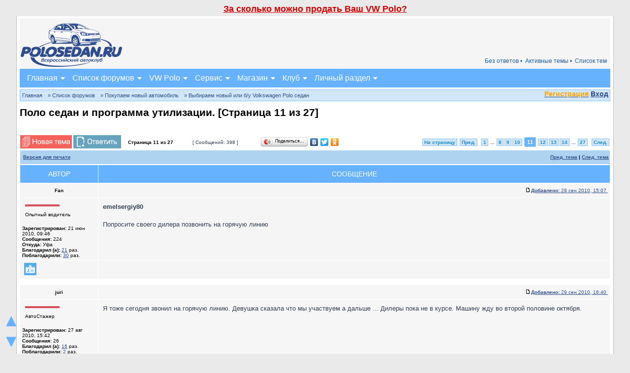

--- FILE ---
content_type: text/html; charset=UTF-8
request_url: https://polosedan.ru/forum/viewtopic.php?f=2&t=30&start=150
body_size: 18200
content:
<!DOCTYPE html PUBLIC "-//W3C//DTD XHTML 1.0 Transitional//EN" "http://www.w3.org/TR/xhtml1/DTD/xhtml1-transitional.dtd">
<html xmlns="http://www.w3.org/1999/xhtml" dir="ltr" lang="ru" xml:lang="ru" xmlns:v="urn:schemas-microsoft-com:vml" prefix="ya: http://webmaster.yandex.ru/vocabularies/">

<head>

<meta http-equiv="content-type" content="text/html; charset=UTF-8" />
<meta http-equiv="content-language" content="ru" />
<meta http-equiv="content-style-type" content="text/css" />
<meta http-equiv="imagetoolbar" content="no" />
<meta name="resource-type" content="document" />
<meta name="distribution" content="global" />
<meta name="copyright" content="2000, 2002, 2005, 2007 phpBB Group" />
<meta name="google-site-verification" content="eItFKnPerURY2XmxozO1VhSKqHg93XLY64jvFvrz4Cg" />
<meta name="keywords" content="Есть, ли, у, кого-то, официальная, подтвержденная, информация, учавствует, ли, Поло, седан, в, програм, emelsergiy80Попросите, своего, дилера, позвонить, на, г" />
<meta name="description" content="Есть ли у кого-то официальная подтвержденная информация учавствует ли Поло седан в програм emelsergiy80Попросите своего дилера позвонить на г" />
<meta http-equiv="X-UA-Compatible" content="IE=EmulateIE7" />
<meta name="viewport" content="width=device-width, initial-scale=1.0" />
<meta property="ya:interaction" content="XML_FORM" />
<meta property="ya:interaction:url" content="https://polosedan.ru/forum/ostrov.xml" />
<meta property="ya:interaction" content="XML_FORM" />
<meta property="ya:interaction:url" content="https://polosedan.ru/forum/ostrov2.xml" />
<link rel="icon" href="https://polosedan.ru/forum//favicon.gif" type="image/x-icon" />
<link rel="shortcut icon" href="https://polosedan.ru/forum//favicon.ico" type="image/x-icon" />
<link rel="canonical" href="https://polosedan.ru/forum/viewtopic.php?f=2&t=30&start=150"/>

<title>Поло седан и программа утилизации. - Стр. 11 </title>

<link rel="alternate" type="application/atom+xml" title="Канал - Polosedan.ru" href="https://polosedan.ru/forum/feed.php" /><link rel="alternate" type="application/atom+xml" title="Канал - Новости" href="https://polosedan.ru/forum/feed.php?mode=news" /><link rel="alternate" type="application/atom+xml" title="Канал - Все форумы" href="https://polosedan.ru/forum/feed.php?mode=forums" /><link rel="alternate" type="application/atom+xml" title="Канал - Новые темы" href="https://polosedan.ru/forum/feed.php?mode=topics" />
<link rel="stylesheet" href="./styles/polosedan_2017/theme/stylesheet.css" type="text/css" />

<script type="text/javascript" src="./images/jquery-1.10.2.min.js"></script>
<link href="./styles/polosedan_2017/theme/jquery.formstyler.css" rel="stylesheet" />
<script src="./styles/polosedan_2017/theme/jquery.formstyler.min.js"></script>
<script type="text/JavaScript">
// &lt;![CDATA[
function getElement(iElementId)
{
   if (document.all)
   {
      return document.all[iElementId];
   }
   if (document.getElementById)
   {
      return document.getElementById(iElementId);
   }
}

function toggleElement(oElement)
{
   if (oElement.style.display == "none")
   {
      oElement.style.display = "";
   }
   else
   {
      oElement.style.display = "none";
   }
}

(function($) {
$(function() {

  if($(window).width() >= '551')
	{
		$('input, select').styler();
	}
	else
	{
		$('.site_content_news img').removeAttr('height');
	}

});
})(jQuery);
// ]]&gt;
</script>

<script type="text/javascript">
// <![CDATA[


function popup(url, width, height, name)
{
	if (!name)
	{
		name = '_popup';
	}

	window.open(url.replace(/&amp;/g, '&'), name, 'height=' + height + ',resizable=yes,scrollbars=yes,width=' + width);
	return false;
}

function jumpto()
{
	var page = prompt('Введите номер страницы, на которую хотите перейти:', '11');
	var per_page = '15';
	var base_url = './viewtopic.php?f=2&amp;t=30&amp;sid=16830ed948fee78fe0fe37c298f2cd54';

	if (page !== null && !isNaN(page) && page == Math.floor(page) && page > 0)
	{
		if (base_url.indexOf('?') == -1)
		{
			document.location.href = base_url + '?start=' + ((page - 1) * per_page);
		}
		else
		{
			document.location.href = base_url.replace(/&amp;/g, '&') + '&start=' + ((page - 1) * per_page);
		}
	}
}

/**
* Find a member
*/
function find_username(url)
{
	popup(url, 760, 570, '_usersearch');
	return false;
}

/**
* Mark/unmark checklist
* id = ID of parent container, name = name prefix, state = state [true/false]
*/
function marklist(id, name, state)
{
	var parent = document.getElementById(id);
	if (!parent)
	{
		eval('parent = document.' + id);
	}

	if (!parent)
	{
		return;
	}

	var rb = parent.getElementsByTagName('input');

	for (var r = 0; r < rb.length; r++)
	{
		if (rb[r].name.substr(0, name.length) == name)
		{
			rb[r].checked = state;
		}
	}
}



// ]]>
</script>

	<script type="text/javascript" src="./gallery/plugins/highslide/his.js"></script>
	<link rel="stylesheet" type="text/css" href="./gallery/plugins/highslide/highslide.css" />
	<script type="text/javascript">
		hs.graphicsDir = './gallery/plugins/highslide/graphics/';
		hs.align = 'center';
		hs.transitions = ['expand', 'crossfade'];
		hs.fadeInOut = true;
		hs.dimmingOpacity = 0.8;
		hs.outlineType = 'rounded-white';
		hs.captionEval = 'this.thumb.title';
		// This value needs to be set to false, to solve the issue with the highly increasing view counts.
		hs.continuePreloading = false;

		// Add the slideshow providing the controlbar and the thumbstrip
		hs.addSlideshow({
			interval: 5000,
			repeat: false,
			useControls: true,
			fixedControls: 'fit',
			overlayOptions: {
				opacity: .75,
				position: 'top center',
				hideOnMouseOut: true
			}
		});
	</script>
<script type="text/javascript">

	function countAdClick(id)
	{
	   loadXMLDoc('./ads/click.php?a=' + id);
	}

	function countAdView(id)
	{
	   loadXMLDoc('./ads/view.php?a=' + id);
	}

	function loadXMLDoc(url) {
	   req = false;
	   if(window.XMLHttpRequest) {
	      try {
	         req = new XMLHttpRequest();
	      } catch(e) {
	         req = false;
	      }
	   } else if(window.ActiveXObject) {
	      try {
	         req = new ActiveXObject("Msxml2.XMLHTTP");
	      } catch(e) {
	         try {
	            req = new ActiveXObject("Microsoft.XMLHTTP");
	         } catch(e) {
	            req = false;
	         }
	      }
	   }
	   if(req) {
	      req.open("GET", url, true);
	      req.send(null);
	   }
	}
</script><script type="text/javascript"><!--
	var spoiler_show = "+[Показать]";
	var spoiler_hide = "-[Скрыть]";
//--></script>
<script type="text/javascript" src="./styles/polosedan_2017/template/prime_bbcode_spoiler.js"></script>
<link href="./styles/polosedan_2017/theme/prime_bbcode_spoiler.css" rel="stylesheet" type="text/css" /><!-- MOD : MSSTI ABBC3 (v3.0.13) - Start //-->
<script type="text/javascript" src="./styles/abbcode/abbcode.js?3.0.13" charset="UTF-8"></script>
<link rel="stylesheet" type="text/css" media="all" href="./styles/abbcode/abbcode.css?3.0.13" />

<!-- MOD : MSSTI ABBC3 (v3.0.13) - End //--><script type="text/javascript" src="./styles/polosedan_2017/template/jquery.timers.js"></script>
</head>
<body class="ltr">

<div class="site_scrollers fm_toggle">
<a href="#slide_up" onclick="$('body,html').animate({'scrollTop':0}, 200); return false;">&#9650;</a>
<a href="#wrapfooter">&#9660;</a>
</div>


<a name="top"></a>

<div class="mob_reklama" style="padding-top: 4px;"><div style="font-size: 18px; padding: 4px; font-weight: bold;" align="center" onclick="window.open('https://mrqz.me/kupimpolo?utm_source=club&utm_medium=cpa&utm_content=link&utm_term=polosedan', '_blank');">
<a onclick="return false;" style="color: #D50000;" href="#">За сколько можно продать Ваш VW Polo?</a>
</div></div>
<div id="wrapcentre">
<div id="wrapheader">


<div class="shapka polosedan_text">
	<table width="100%" cellspacing="0"><tr>
		<td width="1" class="shapka_logo"><a href="https://polosedan.ru"><img src="./styles/polosedan_2017/theme/images/polo_logo.png" alt="" border="0" /></a></td>
		<td align="right" valign="bottom"><div class="mob_reklama"><div id="rontar_adplace_10181"></div>
<script type="text/javascript"><!--
 
    (function (w, d, n) {
        var ri = { rontar_site_id: 1861, rontar_adplace_id: 10181, rontar_place_id: 'rontar_adplace_10181', adCode_rootUrl: 'https://adcode.rontar.com/' };
        w[n] = w[n] || [];
        w[n].push(
            ri
        );
        var a = document.createElement('script');
        a.type = 'text/javascript';
        a.async = true;
        a.src = 'https://adcode.rontar.com/rontar2_async.js?rnd=' + Math.round(Math.random() * 100000);
        var b = document.getElementById('rontar_adplace_' + ri.rontar_adplace_id);
        b.parentNode.insertBefore(a, b);
    })(window, document, 'rontar_ads');
//--></script></div>
<table width="100%" cellspacing="0" class="shapka_nv_menu fm_toggle"><tr>
		
		<td valign="top">
			<div class="shapka_menu2_bg shapka_menu21_bg">




			
			<a href="./topiclist.php">Список тем</a>
			<a href="./search.php?search_id=active_topics&amp;sid=16830ed948fee78fe0fe37c298f2cd54">Активные темы &bull; </a>
			
			<a href="./search.php?search_id=unanswered&amp;sid=16830ed948fee78fe0fe37c298f2cd54" title="Сообщения без ответов">Без ответов &bull; </a>
			

			<br clear="all" />
			</div>
		</td>
		
	</tr></table>
		</td>
	</tr></table>

	


<script type="text/javascript" src="./styles/polosedan_2017/theme/menu.js"></script>

<div class="menu_container">
<a class="menu_toggleMenu" href="#" onclick="$('.fm_toggle').toggle('100');">Меню</a>
<ul class="menu_nav">
	<li><a class="mfst fmob_hide_m" href="#">Главная</a>
	<a class="mfst fm_toggle_m" href="https://polosedan.ru/">Главная</a>
		<ul>
			<li class="fmob_hide_m"><a href="https://polosedan.ru/">Главная</a></li>
			<li><a href="https://polosedan.ru/guide">Путеводитель</a></li>
			<li><a href="https://polosedan.ru/ps_wiki.php">Wiki</a></li>
			<li><a href="https://polosedan.ru/news_avtonovosti_c1">Автоновости</a></li>
			<li><a href="https://polosedan.ru/activity">Лента активности</a></li>
			<li><a href="https://polosedan.ru/wall">Стена</a></li>
			<li><a href="#topic" onclick="$('div#ps_q_topic').toggle(700);">Создать тему</a></li>
			<li><a href="../ps_wiki.php?w=64">Контакты</a></li>
	    </ul>
	</li>


	<li>
		<a class="mfst fmob_hide_m" href="#">Форум</a>
		<a class="mfst fm_toggle_m" href="./?sid=16830ed948fee78fe0fe37c298f2cd54">Список форумов</a>
		<ul>
			<li class="fmob_hide_m"><a href="./?sid=16830ed948fee78fe0fe37c298f2cd54">Список форумов</a></li>
			 
		     <li><a href="./search.php?search_id=unanswered&amp;sid=16830ed948fee78fe0fe37c298f2cd54" title="Сообщения без ответов">Без ответов</a></li>
		     <li><a href="./search.php?search_id=active_topics&amp;sid=16830ed948fee78fe0fe37c298f2cd54">Активные темы</a></li>
             <li><a href="./topiclist.php">Список тем</a></li>
			 <li><a href="./search.php?sid=16830ed948fee78fe0fe37c298f2cd54">Поиск</a></li>
			 <li><a href="./faq.php?sid=16830ed948fee78fe0fe37c298f2cd54">FAQ</a></li>
			 <li><a href="./viewtopic.php?f=35&t=6677#p213376 ">Правила форума</a></li>
			 
		</ul>
	</li>

	<li>
		<a class="mfst fmob_hide_m" href="#">VW Polo</a>
		<a class="mfst fm_toggle_m" href="../ps_wiki.php?w=62">VW Polo</a>

		<ul>
			<li class="fmob_hide_m"><a href="../ps_wiki.php?w=62">VW Polo</a></li>
			<li><a href="../g_c_reglamentnoe-obsluzhivanie-polo-to_1">VW Polo 2010-2015</a></li>
			<li><a href="../g_c_vw-polo-sedan-2016-goda-komplektacii-i-ceny_2">VW Polo 2015-н.в.</a></li>

			<li><a href="../ps_wiki.php?w=16">VW POLO GT</a></li>
			<li><a href="../ps_wiki.php?w=18">VW ГАРАНТ</a></li>


			<li><a href="./auto_reviews.php?mode=cat&id=1">Отзывы о VW Polo</a></li>
			<li><a href="./auto_reviews.php?mode=add&id=1">Написать отзыв</a></li>
			<li><a href="./org_reviews.php">Отзывы о дилерах VW</a></li>
			<li><a href="https://garage.polosedan.ru/" target="_blank">Ремонт VW Polo</a></li>
			<li><a href="https://shop.polosedan.ru/" target="_blank">Запчасти VW Polo</a></li>
			<li><a href="http://polorazbor.ru/" target="_blank">Разборка VW Polo</a></li>
			<li><a href="https://polosedan.ru/guide">Путеводитель</a></li>
			<li><a href="https://polosedan.ru/ps_wiki.php">Wiki</a></li>
		</ul>
	</li>

	<li>
		<a class="mfst fmob_hide_m" href="#">Сервис</a>
		<a class="mfst fm_toggle_m" href="https://garage.polosedan.ru/" target="_blank">Сервис</a>

		<ul>
			<li><a href="https://polosedan.ru/parts">Подбор З/Ч</a></li>
			<li class="fmob_hide_m"><a href="https://garage.polosedan.ru/" target="_blank">Сервис</a></li>
			<li><a href="https://garage.polosedan.ru/my_orders.html" target="_blank">Мои заказы</a></li>
			<li><a href="https://garage.polosedan.ru/tag_reglamentnoe-obsluzhivanie-to_3.html" target="_blank">VW Polo ТО</a></li>
			<li><a href="https://garage.polosedan.ru/discounts" target="_blank">Акции</a></li>
			<li><a href="https://garage.polosedan.ru/page_sxema-proezda_5.html" target="_blank">Схема проезда</a></li>
			<li><a href="https://garage.polosedan.ru/page_sertifikaciya-uslug_9.html" target="_blank">Сертификаты</a></li>
			<li><a href="https://garage.polosedan.ru/page_garantiya_7.html" target="_blank">Гарантия</a></li>
		</ul>
	</li>

	<li>
		<a class="mfst fmob_hide_m" href="#">Магазин</a>
		<a class="mfst fm_toggle_m" href="https://shop.polosedan.ru/" target="_blank">Магазин</a>

		<ul>
			<li class="fmob_hide_m"><a href="https://shop.polosedan.ru/" target="_blank">Магазин</a></li>
			<li><a href="https://shop.polosedan.ru/index.php?route=account/login" target="_blank">Авторизация</a></li>
			<li><a href="https://shop.polosedan.ru/index.php?route=information/information&information_id=24" target="_blank">Контакты</a></li>
			<li><a href="https://shop.polosedan.ru/index.php?route=information/information&information_id=9" target="_blank">Доставка по Москве</a></li>
			<li><a href="https://shop.polosedan.ru/index.php?route=information/information&information_id=23" target="_blank">Доставка по России</a></li>
			<li><a href="https://shop.polosedan.ru/index.php?route=information/information&information_id=16" target="_blank">Скидки</a></li>
		</ul>
	</li>

	<li>
		<a class="mfst fmob_hide_m" href="#">Клуб</a>
		<a class="mfst fm_toggle_m" href="./viewforum.php?f=35">Клуб</a>

		<ul>
			<li class="fmob_hide_m"><a href="./viewforum.php?f=35">Клуб</a></li>
			<li><a href="https://polosedan.ru/news_klubnye-novosti_c9">Клубные новости</a></li>
			<li><a href="./viewforum.php?f=52">Партнеры клуба</a></li>
			<li><a href="./page.php?p=club">Клубная атрибутика</a></li>
			<li><a href="./meeting.php">Клубные встречи</a></li>
			<li><a href="./meeting.php?mode=create">Создать встречу</a></li>
			<li><a href="../ps_wiki.php?w=64">Контакты</a></li>
		</ul>
	</li>

	<li>
		<a class="mfst fmob_hide_m" href="#">Личный раздел</a>
		<a class="mfst fm_toggle_m" href="./ucp.php?sid=16830ed948fee78fe0fe37c298f2cd54" title="Личный раздел">Личный раздел</a>
		<ul>
			<li class="fmob_hide_m"><a href="./ucp.php?sid=16830ed948fee78fe0fe37c298f2cd54" title="Личный раздел">Личный раздел</a></li>
			
			<li><a href="./ucp.php?i=prefs&mode=personal">Профиль</a></li>
			<li><a href="./ucp.php?mode=login&amp;sid=16830ed948fee78fe0fe37c298f2cd54" title="Вход" accesskey="x">Вход</a></li>
		</ul>
	</li>
</ul>
</div>





</div>



	<div id="logodesc"></div>


</div>
<br clear="all" />
<div class="shapka_menu3_bg">
<script src="https://ulogin.ru/js/ulogin.js"></script>
<div class="qucik_login_fog"></div>
<div class="quick_login">
	<div style="float: right; margin-top: 2px;" id="uLogin" x-ulogin-params="display=small&fields=first_name,last_name,email,photo&optional=bdate,country,city&providers=vkontakte,odnoklassniki,mailru,facebook,twitter&hidden=google,yandex,livejournal,openid&redirect_uri=https%3A%2F%2Fpolosedan.ru%2Fforum%2Fucp.php%3Fmode%3Dregister%26amp%3Bsid%3D16830ed948fee78fe0fe37c298f2cd54"></div>
	<div class="quick_login_link">

<a href="./ucp.php?mode=register&amp;sid=16830ed948fee78fe0fe37c298f2cd54"><b style="color: orange;">Регистрация</b></a>

<a href="./ucp.php?mode=login&amp;sid=16830ed948fee78fe0fe37c298f2cd54" onclick="$('.quick_login').addClass('quick_login_fixed'); $('.qucik_login_fog').fadeIn(200); return false;">Вход</a></div>
	<div class="quick_login_body">

		<form method="post" action="./ucp.php?mode=login&amp;sid=16830ed948fee78fe0fe37c298f2cd54">

		<input class="post" type="text" name="username" placeholder="Имя пользователя" size="10" />
		<input class="post" type="password" name="password" placeholder="Пароль" size="10" />
		<input name="autologin" type="hidden" value="1" />
		<input type="submit" class="btnmain" name="login" value="Вход" />
		<input type="button" class="btnlite" value="Отмена" onclick="$('.quick_login').removeClass('quick_login_fixed'); $('.qucik_login_fog').fadeOut(200);" />

		<input type="hidden" name="redirect" value="./viewtopic.php?f=2&amp;t=30&amp;start=150&amp;sid=16830ed948fee78fe0fe37c298f2cd54" />

		
		</form>
		<a href="./ucp.php?mode=sendpassword&amp;sid=16830ed948fee78fe0fe37c298f2cd54">Забыли пароль?</a> |
        <a href="./ucp.php?mode=login&amp;sid=16830ed948fee78fe0fe37c298f2cd54">Страница входа</a>
	</div>
</div>
<br clear="all" class="fmob_hide" />
<br clear="all" class="fmob_hide" />
<p class="breadcrumbs"><a href="https://polosedan.ru/">Главная</a><a href="./?sid=16830ed948fee78fe0fe37c298f2cd54"> &#187; Список форумов</a><a href="./viewforum.php?f=21&amp;sid=16830ed948fee78fe0fe37c298f2cd54"> &#187; Покупаем новый автомобиль</a><a href="./viewforum.php?f=2&amp;sid=16830ed948fee78fe0fe37c298f2cd54"> &#187; Выбираем новый или б/у Volkswagen Polo седан</a><br clear="all" /></p></div>



	<br />

<div id="pageheader">
	<h1 class="topictitlev">Поло седан и программа утилизации. [Страница <strong>11</strong> из <strong>27</strong>]</h1><br />


</div>

<br clear="all" /><br />


<div id="pagecontent">

	<table width="100%" cellspacing="1" class="no_td_padding">
	<tr>
		<td align="left" class="mob_block" valign="middle" width="215" nowrap="nowrap">
		<a href="./posting.php?mode=post&amp;f=2&amp;sid=16830ed948fee78fe0fe37c298f2cd54"><img src="./styles/polosedan_2017/imageset/ru/button_topic_new.gif" class="ps_def_img" alt="Начать новую тему" title="Начать новую тему" /></a>&nbsp;<a href="./posting.php?mode=reply&amp;f=2&amp;t=30&amp;sid=16830ed948fee78fe0fe37c298f2cd54"><img src="./styles/polosedan_2017/imageset/ru/button_topic_reply.gif" class="ps_def_img" alt="Ответить на тему" title="Ответить на тему" /></a>
		</td>
		
			<td class="nav mob_hide" valign="middle" width="130" nowrap="nowrap">&nbsp;Страница <strong>11</strong> из <strong>27</strong><br /></td>
			<td class="gensmall mob_hide" nowrap="nowrap" width="135">&nbsp;[ Сообщений: 398 ]&nbsp;</td>
			<td class="mob_block" width="210"><script type="text/javascript" src="//yandex.st/share/share.js" charset="utf-8"></script>
<div class="yashare-auto-init" data-yashareL10n="ru" data-yashareType="button" data-yashareQuickServices="vkontakte,facebook,twitter,odnoklassniki"></div></td>
			<td class="gensmall mob_block" align="right" nowrap="nowrap"><div style="margin: 3px 0;"><b class="pages_pag"><a href="#" onclick="jumpto(); return false;" title="Перейти на страницу…">На страницу</a> <a class="mob_hide" href="./viewtopic.php?f=2&amp;t=30&amp;sid=16830ed948fee78fe0fe37c298f2cd54&amp;start=135">Пред.</a>&nbsp;&nbsp;<a href="./viewtopic.php?f=2&amp;t=30&amp;sid=16830ed948fee78fe0fe37c298f2cd54">1</a><span class="page-dots"> ... </span><a href="./viewtopic.php?f=2&amp;t=30&amp;sid=16830ed948fee78fe0fe37c298f2cd54&amp;start=105">8</a><span class="page-sep">, </span><a href="./viewtopic.php?f=2&amp;t=30&amp;sid=16830ed948fee78fe0fe37c298f2cd54&amp;start=120">9</a><span class="page-sep">, </span><a href="./viewtopic.php?f=2&amp;t=30&amp;sid=16830ed948fee78fe0fe37c298f2cd54&amp;start=135">10</a><span class="page-sep">, </span><strong>11</strong><span class="page-sep">, </span><a href="./viewtopic.php?f=2&amp;t=30&amp;sid=16830ed948fee78fe0fe37c298f2cd54&amp;start=165">12</a><span class="page-sep">, </span><a href="./viewtopic.php?f=2&amp;t=30&amp;sid=16830ed948fee78fe0fe37c298f2cd54&amp;start=180">13</a><span class="page-sep">, </span><a href="./viewtopic.php?f=2&amp;t=30&amp;sid=16830ed948fee78fe0fe37c298f2cd54&amp;start=195">14</a><span class="page-dots"> ... </span><a href="./viewtopic.php?f=2&amp;t=30&amp;sid=16830ed948fee78fe0fe37c298f2cd54&amp;start=390">27</a> &nbsp;<a href="./viewtopic.php?f=2&amp;t=30&amp;sid=16830ed948fee78fe0fe37c298f2cd54&amp;start=165" class="mob_hide">След.</a></b></div></td>
		
	</tr>
	</table>

	<table width="100%" cellspacing="1">
	<tr class="cat mob_hide">
		<td>
				
					<div class="nav" style="float: left;">
					<a href="./viewtopic.php?f=2&amp;t=30&amp;start=150&amp;sid=16830ed948fee78fe0fe37c298f2cd54&amp;view=print" title="Версия для печати">Версия для печати</a>
				</div>
				<div class="nav" style="float: right;"><a href="./viewtopic.php?f=2&amp;t=30&amp;view=previous&amp;sid=16830ed948fee78fe0fe37c298f2cd54">Пред. тема</a> | <a href="./viewtopic.php?f=2&amp;t=30&amp;view=next&amp;sid=16830ed948fee78fe0fe37c298f2cd54">След. тема</a></div>
		</td>
	</tr>

	</table>

<div id="a_new_posts"></div>
<div id="p24107" class="ajax_post_count">
	<table class="tablebg2 topic_thanks" width="100%" cellspacing="1">
	
		<tr class="mob_hide">
			<th>Автор</th>
			<th colspan="2">Сообщение</th>
		</tr>
	
	<tr class="row1">

	

			<td align="center" valign="middle" class="mob_head">
				<a name="p24107"></a>
				<b class="postauthor">Fan</b>
			</td>
			<td width="100%" height="25" colspan="2" class="mob_head">
				<table width="100%" cellspacing="0">
				<tr>
				
					<td class="gensmall" width="100%"><div style="float: right;"><a href="./viewtopic.php?p=24107&amp;sid=16830ed948fee78fe0fe37c298f2cd54#p24107"><img src="./styles/polosedan_2017/imageset/icon_post_target.gif" width="12" height="9" class="ps_def_img" alt="Сообщение" title="Сообщение" /></a><a href="#p24107"><b>Добавлено:</b> 29 сен 2010, 15:07&nbsp;</a></div></td>
				</tr>
				</table>
			</td>
		</tr>

		<tr class="row1">

			<td valign="top" class="profile mob_hide">
				<table cellspacing="4" align="center" width="150">
			
				<tr>
					<td><img src="./styles/polosedan_2017/imageset/ru/icon_user_offline.gif" class="ps_def_img" alt="Не в сети" title="Не в сети" /></td>
				</tr>
			
				<tr>
					<td class="postdetails">Опытный водитель</td>
				</tr>
			
				</table>

				<span class="postdetails">
					<br /><b>Зарегистрирован:</b> 21 июн 2010, 09:46<br /><b>Сообщения:</b> 224<!-- [+] Karma MOD --><!-- [-] Karma MOD --><br /><b>Откуда:</b> Уфа
					<span id="thanks_info_user24107"><br /><b>Благодарил&nbsp;(а):</b> <a href="./thankslist.php?mode=givens&amp;author_id=2063&amp;give=true&amp;sid=16830ed948fee78fe0fe37c298f2cd54">21</a> раз.<br /><b>Поблагодарили:</b> <a href="./thankslist.php?mode=givens&amp;author_id=2063&amp;give=false&amp;sid=16830ed948fee78fe0fe37c298f2cd54">30</a> раз.</span>
					
				</span>

			</td>
			<td valign="top" colspan="2">
				<table width="100%" cellspacing="5">
				<tr>
					<td>
					

						<div class="postbody"><strong>emelsergiy80</strong><br /><br />Попросите своего дилера позвонить на горячую линию</div>

					<br clear="all" /><br />

						<table width="100%" cellspacing="0">
						<tr valign="middle">
							<td class="gensmall" align="right">
							

								<span id="thanks_list24107">
								
								</span>
							
							</td>
						</tr>
						</table>
					</td>
				</tr>
				</table>
			</td>
		</tr>

		<tr class="row1">

			<td class="profile mob_hide">
				<div class="gensmall" style="float: left;">&nbsp;<a class="mob_w22" href="./memberlist.php?mode=viewprofile&amp;u=2063&amp;sid=16830ed948fee78fe0fe37c298f2cd54"><img src="./styles/polosedan_2017/imageset/ru/icon_user_profile.gif" class="ps_def_img" alt="Профиль" title="Профиль" /></a> &nbsp;
			</div>
			</td>
			<td colspan="2">
				<div class="gensmall" style="float: left;">&nbsp;

				
			</div>


			<div class="gensmall" style="float: right;">&nbsp;</div></td>

	
		</tr>
    
	</table><br clear="all" /></div>



	<div id="p24137" class="ajax_post_count">
	<table class="tablebg2 topic_thanks" width="100%" cellspacing="1">
	
	<tr class="row2">

	

			<td align="center" valign="middle" class="mob_head">
				<a name="p24137"></a>
				<b class="postauthor">juri</b>
			</td>
			<td width="100%" height="25" colspan="2" class="mob_head">
				<table width="100%" cellspacing="0">
				<tr>
				
					<td class="gensmall" width="100%"><div style="float: right;"><a href="./viewtopic.php?p=24137&amp;sid=16830ed948fee78fe0fe37c298f2cd54#p24137"><img src="./styles/polosedan_2017/imageset/icon_post_target.gif" width="12" height="9" class="ps_def_img" alt="Сообщение" title="Сообщение" /></a><a href="#p24137"><b>Добавлено:</b> 29 сен 2010, 16:40&nbsp;</a></div></td>
				</tr>
				</table>
			</td>
		</tr>

		<tr class="row2">

			<td valign="top" class="profile mob_hide">
				<table cellspacing="4" align="center" width="150">
			
				<tr>
					<td><img src="./styles/polosedan_2017/imageset/ru/icon_user_offline.gif" class="ps_def_img" alt="Не в сети" title="Не в сети" /></td>
				</tr>
			
				<tr>
					<td class="postdetails">АвтоСтажер</td>
				</tr>
			
				</table>

				<span class="postdetails">
					<br /><b>Зарегистрирован:</b> 27 авг 2010, 15:42<br /><b>Сообщения:</b> 26<!-- [+] Karma MOD --><!-- [-] Karma MOD -->
					<span id="thanks_info_user24137"><br /><b>Благодарил&nbsp;(а):</b> <a href="./thankslist.php?mode=givens&amp;author_id=3589&amp;give=true&amp;sid=16830ed948fee78fe0fe37c298f2cd54">16</a> раз.<br /><b>Поблагодарили:</b> <a href="./thankslist.php?mode=givens&amp;author_id=3589&amp;give=false&amp;sid=16830ed948fee78fe0fe37c298f2cd54">2</a> раз.</span>
					
				</span>

			</td>
			<td valign="top" colspan="2">
				<table width="100%" cellspacing="5">
				<tr>
					<td>
					

						<div class="postbody">Я тоже сегодня звонил на горячую линию. Девушка сказала что мы участвуем а дальше ... Дилеры пока не в курсе. Машину жду во второй половине октября.</div>

					<br clear="all" /><br />

						<table width="100%" cellspacing="0">
						<tr valign="middle">
							<td class="gensmall" align="right">
							

								<span id="thanks_list24137">
								
								</span>
							
							</td>
						</tr>
						</table>
					</td>
				</tr>
				</table>
			</td>
		</tr>

		<tr class="row2">

			<td class="profile mob_hide">
				<div class="gensmall" style="float: left;">&nbsp;<a class="mob_w22" href="./memberlist.php?mode=viewprofile&amp;u=3589&amp;sid=16830ed948fee78fe0fe37c298f2cd54"><img src="./styles/polosedan_2017/imageset/ru/icon_user_profile.gif" class="ps_def_img" alt="Профиль" title="Профиль" /></a> &nbsp;
			</div>
			</td>
			<td colspan="2">
				<div class="gensmall" style="float: left;">&nbsp;

				
			</div>


			<div class="gensmall" style="float: right;">&nbsp;</div></td>

	
		</tr>
    
	</table><br clear="all" /></div>



	<div id="p24188" class="ajax_post_count">
	<table class="tablebg2 topic_thanks" width="100%" cellspacing="1">
	
	<tr class="row1">

	

			<td align="center" valign="middle" class="mob_head">
				<a name="p24188"></a>
				<b class="postauthor">voron</b>
			</td>
			<td width="100%" height="25" colspan="2" class="mob_head">
				<table width="100%" cellspacing="0">
				<tr>
				
					<td class="gensmall" width="100%"><div style="float: right;"><a href="./viewtopic.php?p=24188&amp;sid=16830ed948fee78fe0fe37c298f2cd54#p24188"><img src="./styles/polosedan_2017/imageset/icon_post_target.gif" width="12" height="9" class="ps_def_img" alt="Сообщение" title="Сообщение" /></a><a href="#p24188"><b>Добавлено:</b> 29 сен 2010, 18:43&nbsp;</a></div></td>
				</tr>
				</table>
			</td>
		</tr>

		<tr class="row1">

			<td valign="top" class="profile mob_hide">
				<table cellspacing="4" align="center" width="150">
			
				<tr>
					<td><img src="./styles/polosedan_2017/imageset/ru/icon_user_offline.gif" class="ps_def_img" alt="Не в сети" title="Не в сети" /></td>
				</tr>
			
				<tr>
					<td class="postdetails">АвтоСтажер</td>
				</tr>
			
				<tr>
					<td><img src="./download/file.php?avatar=4621_1285684815.jpg" width="80" height="111" alt="Аватара пользователя" /></td>
				</tr>
			
				</table>

				<span class="postdetails">
					<br /><b>Зарегистрирован:</b> 28 сен 2010, 18:33<br /><b>Сообщения:</b> 21<!-- [+] Karma MOD --><!-- [-] Karma MOD --><br /><b>Откуда:</b> Ижевск
					<span id="thanks_info_user24188"><br /><b>Благодарил&nbsp;(а):</b> <a href="./thankslist.php?mode=givens&amp;author_id=4621&amp;give=true&amp;sid=16830ed948fee78fe0fe37c298f2cd54">1</a> раз.<br /><b>Поблагодарили:</b> <a href="./thankslist.php?mode=givens&amp;author_id=4621&amp;give=false&amp;sid=16830ed948fee78fe0fe37c298f2cd54">2</a> раз.</span>
					
				</span>

			</td>
			<td valign="top" colspan="2">
				<table width="100%" cellspacing="5">
				<tr>
					<td>
					

						<div class="postbody"><div class="quotetitle">maximu писал(а):</div><div class="quotecontent"><strong>нормальные дилеры</strong></div><br />ключевое слово &quot;нормальные&quot;)<br />город-городу рознь, к примеру в спб сколько дилеров ВФ?есть выбор-есть <strong>здоровая</strong> конкуренция, и это нормально и правильно что ваш дилер взял на себя проблемы без официального утверждения законопроекта, потому что ему тоже нужен свой кусочек пирога, который в ином случае раздербанят без него, а если выбора нет(как это зачастую бывает в регионах), то либо ты на коне либо нет. а зачем дилеру лишние проблемы и ответственность если и без нее он имеет своё, с тех же пассатов/сс и тигуанов/туарегов. вот вы станете поднимать с земли случайно увиденные 10, 50, да пусть даже сотку, если есть возможность не нагибаясь получить за меньшее время, сидя на жопе и тупо делая свою работу 1000-2000.</div>

					<br clear="all" /><br />

						<table width="100%" cellspacing="0">
						<tr valign="middle">
							<td class="gensmall" align="right">
							

								<span id="thanks_list24188">
								
								</span>
							
							</td>
						</tr>
						</table>
					</td>
				</tr>
				</table>
			</td>
		</tr>

		<tr class="row1">

			<td class="profile mob_hide">
				<div class="gensmall" style="float: left;">&nbsp;<a class="mob_w22" href="./memberlist.php?mode=viewprofile&amp;u=4621&amp;sid=16830ed948fee78fe0fe37c298f2cd54"><img src="./styles/polosedan_2017/imageset/ru/icon_user_profile.gif" class="ps_def_img" alt="Профиль" title="Профиль" /></a> &nbsp;
			</div>
			</td>
			<td colspan="2">
				<div class="gensmall" style="float: left;">&nbsp;

				
			</div>


			<div class="gensmall" style="float: right;">&nbsp;</div></td>

	
		</tr>
    
	</table><br clear="all" /></div>



	<div id="p24227" class="ajax_post_count">
	<table class="tablebg2 topic_thanks" width="100%" cellspacing="1">
	
	<tr class="row2">

	

			<td align="center" valign="middle" class="mob_head">
				<a name="p24227"></a>
				<b class="postauthor">emelsergiy80</b>
			</td>
			<td width="100%" height="25" colspan="2" class="mob_head">
				<table width="100%" cellspacing="0">
				<tr>
				
					<td class="gensmall" width="100%"><div style="float: right;"><a href="./viewtopic.php?p=24227&amp;sid=16830ed948fee78fe0fe37c298f2cd54#p24227"><img src="./styles/polosedan_2017/imageset/icon_post_target.gif" width="12" height="9" class="ps_def_img" alt="Сообщение" title="Сообщение" /></a><a href="#p24227"><b>Добавлено:</b> 29 сен 2010, 19:57&nbsp;</a></div></td>
				</tr>
				</table>
			</td>
		</tr>

		<tr class="row2">

			<td valign="top" class="profile mob_hide">
				<table cellspacing="4" align="center" width="150">
			
				<tr>
					<td><img src="./styles/polosedan_2017/imageset/ru/icon_user_offline.gif" class="ps_def_img" alt="Не в сети" title="Не в сети" /></td>
				</tr>
			
				<tr>
					<td class="postdetails">Опытный водитель</td>
				</tr>
			
				<tr>
					<td><img src="./download/file.php?avatar=2356_1279868565.jpg" width="100" height="63" alt="Аватара пользователя" /></td>
				</tr>
			
				</table>

				<span class="postdetails">
					<br /><b>Зарегистрирован:</b> 28 июн 2010, 21:43<br /><b>Сообщения:</b> 223<!-- [+] Karma MOD --><!-- [-] Karma MOD --><br /><b>Откуда:</b> Чувашия
					<span id="thanks_info_user24227"><br /><b>Благодарил&nbsp;(а):</b> <a href="./thankslist.php?mode=givens&amp;author_id=2356&amp;give=true&amp;sid=16830ed948fee78fe0fe37c298f2cd54">10</a> раз.<br /><b>Поблагодарили:</b> <a href="./thankslist.php?mode=givens&amp;author_id=2356&amp;give=false&amp;sid=16830ed948fee78fe0fe37c298f2cd54">16</a> раз.</span>
					
				</span>

			</td>
			<td valign="top" colspan="2">
				<table width="100%" cellspacing="5">
				<tr>
					<td>
					

						<div class="postbody">Voron Торгаш нормальным в нашей стране по понятиям быть не может, как и  конкуренции.   америкосы....и ТВ сделали нашими людьми такое , что они готовы продать за деньги не тока воздух но и душу ...и коврик стоящий 500 рэ за 7000</div>

					<br clear="all" /><br />

						<table width="100%" cellspacing="0">
						<tr valign="middle">
							<td class="gensmall" align="right">
							

								<span id="thanks_list24227">
								
								</span>
							
							</td>
						</tr>
						</table>
					</td>
				</tr>
				</table>
			</td>
		</tr>

		<tr class="row2">

			<td class="profile mob_hide">
				<div class="gensmall" style="float: left;">&nbsp;<a class="mob_w22" href="./memberlist.php?mode=viewprofile&amp;u=2356&amp;sid=16830ed948fee78fe0fe37c298f2cd54"><img src="./styles/polosedan_2017/imageset/ru/icon_user_profile.gif" class="ps_def_img" alt="Профиль" title="Профиль" /></a> &nbsp;
			</div>
			</td>
			<td colspan="2">
				<div class="gensmall" style="float: left;">&nbsp;

				
			</div>


			<div class="gensmall" style="float: right;">&nbsp;</div></td>

	
		</tr>
    
	</table><br clear="all" /></div>



	<div id="p24289" class="ajax_post_count">
	<table class="tablebg2 topic_thanks" width="100%" cellspacing="1">
	
	<tr class="row1">

	

			<td align="center" valign="middle" class="mob_head">
				<a name="p24289"></a>
				<b class="postauthor">Vitaly</b>
			</td>
			<td width="100%" height="25" colspan="2" class="mob_head">
				<table width="100%" cellspacing="0">
				<tr>
				
					<td class="gensmall" width="100%"><div style="float: right;"><a href="./viewtopic.php?p=24289&amp;sid=16830ed948fee78fe0fe37c298f2cd54#p24289"><img src="./styles/polosedan_2017/imageset/icon_post_target.gif" width="12" height="9" class="ps_def_img" alt="Сообщение" title="Сообщение" /></a><a href="#p24289"><b>Добавлено:</b> 29 сен 2010, 21:51&nbsp;</a></div></td>
				</tr>
				</table>
			</td>
		</tr>

		<tr class="row1">

			<td valign="top" class="profile mob_hide">
				<table cellspacing="4" align="center" width="150">
			
				<tr>
					<td><img src="./styles/polosedan_2017/imageset/ru/icon_user_offline.gif" class="ps_def_img" alt="Не в сети" title="Не в сети" /></td>
				</tr>
			
				<tr>
					<td class="postdetails">АвтоСтажер</td>
				</tr>
			
				<tr>
					<td><img src="./download/file.php?avatar=2019_1310822638.jpg" width="111" height="83" alt="Аватара пользователя" /></td>
				</tr>
			
				</table>

				<span class="postdetails">
					<br /><b>Зарегистрирован:</b> 20 июн 2010, 13:52<br /><b>Сообщения:</b> 59<!-- [+] Karma MOD --><!-- [-] Karma MOD --><br /><b>Откуда:</b> Челябинск
					<span id="thanks_info_user24289"><br /><b>Благодарил&nbsp;(а):</b> <a href="./thankslist.php?mode=givens&amp;author_id=2019&amp;give=true&amp;sid=16830ed948fee78fe0fe37c298f2cd54">2</a> раз.<br /><b>Поблагодарили:</b> <a href="./thankslist.php?mode=givens&amp;author_id=2019&amp;give=false&amp;sid=16830ed948fee78fe0fe37c298f2cd54">6</a> раз.</span>
					
				</span>

			</td>
			<td valign="top" colspan="2">
				<table width="100%" cellspacing="5">
				<tr>
					<td>
					

						<div class="postbody"><div class="quotetitle"><b>Цитата:</b></div><div class="quotecontent">Новый Volkswagen Polo седан участвует в государственной программе утилизации.Сдавая на утилизацию свой автомобиль, вы можете приобрести данную модель по цене выгоднее на 50 000 руб. </div><br /><br />Вот это новость! Просто как бальзам на душу ждунов. Не даром задерживают по срокам, хоть скидку получим. Сегодня направил запрос о более подробной информации своему ОД (Керг, г.Челябинск). Как что-то узнаю сразу отпишусь.</div>

					<br clear="all" /><br />

						<table width="100%" cellspacing="0">
						<tr valign="middle">
							<td class="gensmall" align="right">
							

								<span id="thanks_list24289">
								
								</span>
							
							</td>
						</tr>
						</table>
					</td>
				</tr>
				</table>
			</td>
		</tr>

		<tr class="row1">

			<td class="profile mob_hide">
				<div class="gensmall" style="float: left;">&nbsp;<a class="mob_w22" href="./memberlist.php?mode=viewprofile&amp;u=2019&amp;sid=16830ed948fee78fe0fe37c298f2cd54"><img src="./styles/polosedan_2017/imageset/ru/icon_user_profile.gif" class="ps_def_img" alt="Профиль" title="Профиль" /></a> &nbsp;
			</div>
			</td>
			<td colspan="2">
				<div class="gensmall" style="float: left;">&nbsp;

				
			</div>


			<div class="gensmall" style="float: right;">&nbsp;</div></td>

	
		</tr>
    
	</table><br clear="all" /></div>



	<div id="p24298" class="ajax_post_count">
	<table class="tablebg2 topic_thanks" width="100%" cellspacing="1">
	
	<tr class="row2">

	

			<td align="center" valign="middle" class="mob_head">
				<a name="p24298"></a>
				<b class="postauthor">voron</b>
			</td>
			<td width="100%" height="25" colspan="2" class="mob_head">
				<table width="100%" cellspacing="0">
				<tr>
				
					<td class="gensmall" width="100%"><div style="float: right;"><a href="./viewtopic.php?p=24298&amp;sid=16830ed948fee78fe0fe37c298f2cd54#p24298"><img src="./styles/polosedan_2017/imageset/icon_post_target.gif" width="12" height="9" class="ps_def_img" alt="Сообщение" title="Сообщение" /></a><a href="#p24298"><b>Добавлено:</b> 29 сен 2010, 22:08&nbsp;</a></div></td>
				</tr>
				</table>
			</td>
		</tr>

		<tr class="row2">

			<td valign="top" class="profile mob_hide">
				<table cellspacing="4" align="center" width="150">
			
				<tr>
					<td><img src="./styles/polosedan_2017/imageset/ru/icon_user_offline.gif" class="ps_def_img" alt="Не в сети" title="Не в сети" /></td>
				</tr>
			
				<tr>
					<td class="postdetails">АвтоСтажер</td>
				</tr>
			
				<tr>
					<td><img src="./download/file.php?avatar=4621_1285684815.jpg" width="80" height="111" alt="Аватара пользователя" /></td>
				</tr>
			
				</table>

				<span class="postdetails">
					<br /><b>Зарегистрирован:</b> 28 сен 2010, 18:33<br /><b>Сообщения:</b> 21<!-- [+] Karma MOD --><!-- [-] Karma MOD --><br /><b>Откуда:</b> Ижевск
					<span id="thanks_info_user24298"><br /><b>Благодарил&nbsp;(а):</b> <a href="./thankslist.php?mode=givens&amp;author_id=4621&amp;give=true&amp;sid=16830ed948fee78fe0fe37c298f2cd54">1</a> раз.<br /><b>Поблагодарили:</b> <a href="./thankslist.php?mode=givens&amp;author_id=4621&amp;give=false&amp;sid=16830ed948fee78fe0fe37c298f2cd54">2</a> раз.</span>
					
				</span>

			</td>
			<td valign="top" colspan="2">
				<table width="100%" cellspacing="5">
				<tr>
					<td>
					

						<div class="postbody"><div class="quotetitle">emelsergiy80 писал(а):</div><div class="quotecontent">Торгаш нормальным в нашей стране по понятиям быть не может</div><br />так мы с вами никуда не уйдем))) не по понятиям страна сейчас живет, при всем уважении. те люди которых раньше называли бандитами не забивают стрелки сейчас, а при наезде обращаются в милицию или прокуратуру. сам знаю, сталкивался не по рассказам. и самые настоящие &quot;бандиты&quot; сейчас  - это люди в погонах и наделенные властью. но это тема для флейма в курилке, а сейчас предлагаю переместится в сферу ФПС и утилизации.<br />официалы говорят то же что и рунет - до ноября должны подписать закон.</div>

					<br clear="all" /><br />

						<table width="100%" cellspacing="0">
						<tr valign="middle">
							<td class="gensmall" align="right">
							

								<span id="thanks_list24298">
								
								</span>
							
							</td>
						</tr>
						</table>
					</td>
				</tr>
				</table>
			</td>
		</tr>

		<tr class="row2">

			<td class="profile mob_hide">
				<div class="gensmall" style="float: left;">&nbsp;<a class="mob_w22" href="./memberlist.php?mode=viewprofile&amp;u=4621&amp;sid=16830ed948fee78fe0fe37c298f2cd54"><img src="./styles/polosedan_2017/imageset/ru/icon_user_profile.gif" class="ps_def_img" alt="Профиль" title="Профиль" /></a> &nbsp;
			</div>
			</td>
			<td colspan="2">
				<div class="gensmall" style="float: left;">&nbsp;

				
			</div>


			<div class="gensmall" style="float: right;">&nbsp;</div></td>

	
		</tr>
    
	</table><br clear="all" /></div>



	<div id="p24303" class="ajax_post_count">
	<table class="tablebg2 topic_thanks" width="100%" cellspacing="1">
	
	<tr class="row1">

	

			<td align="center" valign="middle" class="mob_head">
				<a name="p24303"></a>
				<b class="postauthor">cinik64</b>
			</td>
			<td width="100%" height="25" colspan="2" class="mob_head">
				<table width="100%" cellspacing="0">
				<tr>
				
					<td class="gensmall" width="100%"><div style="float: right;"><a href="./viewtopic.php?p=24303&amp;sid=16830ed948fee78fe0fe37c298f2cd54#p24303"><img src="./styles/polosedan_2017/imageset/icon_post_target.gif" width="12" height="9" class="ps_def_img" alt="Сообщение" title="Сообщение" /></a><a href="#p24303"><b>Добавлено:</b> 29 сен 2010, 22:22&nbsp;</a></div></td>
				</tr>
				</table>
			</td>
		</tr>

		<tr class="row1">

			<td valign="top" class="profile mob_hide">
				<table cellspacing="4" align="center" width="150">
			
				<tr>
					<td><img src="./styles/polosedan_2017/imageset/ru/icon_user_offline.gif" class="ps_def_img" alt="Не в сети" title="Не в сети" /></td>
				</tr>
			
				<tr>
					<td class="postdetails">АвтоСтажер</td>
				</tr>
			
				</table>

				<span class="postdetails">
					<br /><b>Зарегистрирован:</b> 13 сен 2010, 17:33<br /><b>Сообщения:</b> 55<!-- [+] Karma MOD --><!-- [-] Karma MOD -->
					<span id="thanks_info_user24303"><br /><b>Благодарил&nbsp;(а):</b> <a href="./thankslist.php?mode=givens&amp;author_id=4032&amp;give=true&amp;sid=16830ed948fee78fe0fe37c298f2cd54">19</a> раз.<br /><b>Поблагодарили:</b> <a href="./thankslist.php?mode=givens&amp;author_id=4032&amp;give=false&amp;sid=16830ed948fee78fe0fe37c298f2cd54">11</a> раз.</span>
					
				</span>

			</td>
			<td valign="top" colspan="2">
				<table width="100%" cellspacing="5">
				<tr>
					<td>
					

						<div class="postbody"><div class="quotetitle">voron писал(а):</div><div class="quotecontent">официалы говорят то же что и рунет - до ноября должны подписать закон</div><br />Ни шиша не пойму, о каком еще законе вы говорите, если по горячей линии однозначно отвечают, что ФПС со вчерашнего дня участвует в программе утилизации. Остальное - дело прохождения соответствующих подтверждений по сети ФВ.</div>

					<br clear="all" /><br />

						<table width="100%" cellspacing="0">
						<tr valign="middle">
							<td class="gensmall" align="right">
							

								<span id="thanks_list24303">
								
								</span>
							
							</td>
						</tr>
						</table>
					</td>
				</tr>
				</table>
			</td>
		</tr>

		<tr class="row1">

			<td class="profile mob_hide">
				<div class="gensmall" style="float: left;">&nbsp;<a class="mob_w22" href="./memberlist.php?mode=viewprofile&amp;u=4032&amp;sid=16830ed948fee78fe0fe37c298f2cd54"><img src="./styles/polosedan_2017/imageset/ru/icon_user_profile.gif" class="ps_def_img" alt="Профиль" title="Профиль" /></a> &nbsp;
			</div>
			</td>
			<td colspan="2">
				<div class="gensmall" style="float: left;">&nbsp;

				
			</div>


			<div class="gensmall" style="float: right;">&nbsp;</div></td>

	
		</tr>
    
	</table><br clear="all" /></div>



	<div id="p24314" class="ajax_post_count">
	<table class="tablebg2 topic_thanks" width="100%" cellspacing="1">
	
	<tr class="row2">

	

			<td align="center" valign="middle" class="mob_head">
				<a name="p24314"></a>
				<b class="postauthor">voron</b>
			</td>
			<td width="100%" height="25" colspan="2" class="mob_head">
				<table width="100%" cellspacing="0">
				<tr>
				
					<td class="gensmall" width="100%"><div style="float: right;"><a href="./viewtopic.php?p=24314&amp;sid=16830ed948fee78fe0fe37c298f2cd54#p24314"><img src="./styles/polosedan_2017/imageset/icon_post_target.gif" width="12" height="9" class="ps_def_img" alt="Сообщение" title="Сообщение" /></a><a href="#p24314"><b>Добавлено:</b> 29 сен 2010, 22:39&nbsp;</a></div></td>
				</tr>
				</table>
			</td>
		</tr>

		<tr class="row2">

			<td valign="top" class="profile mob_hide">
				<table cellspacing="4" align="center" width="150">
			
				<tr>
					<td><img src="./styles/polosedan_2017/imageset/ru/icon_user_offline.gif" class="ps_def_img" alt="Не в сети" title="Не в сети" /></td>
				</tr>
			
				<tr>
					<td class="postdetails">АвтоСтажер</td>
				</tr>
			
				<tr>
					<td><img src="./download/file.php?avatar=4621_1285684815.jpg" width="80" height="111" alt="Аватара пользователя" /></td>
				</tr>
			
				</table>

				<span class="postdetails">
					<br /><b>Зарегистрирован:</b> 28 сен 2010, 18:33<br /><b>Сообщения:</b> 21<!-- [+] Karma MOD --><!-- [-] Karma MOD --><br /><b>Откуда:</b> Ижевск
					<span id="thanks_info_user24314"><br /><b>Благодарил&nbsp;(а):</b> <a href="./thankslist.php?mode=givens&amp;author_id=4621&amp;give=true&amp;sid=16830ed948fee78fe0fe37c298f2cd54">1</a> раз.<br /><b>Поблагодарили:</b> <a href="./thankslist.php?mode=givens&amp;author_id=4621&amp;give=false&amp;sid=16830ed948fee78fe0fe37c298f2cd54">2</a> раз.</span>
					
				</span>

			</td>
			<td valign="top" colspan="2">
				<table width="100%" cellspacing="5">
				<tr>
					<td>
					

						<div class="postbody"><div class="quotetitle">cinik64 писал(а):</div><div class="quotecontent">Ни шиша не пойму, о каком еще законе вы говорите, если по горячей линии однозначно отвечают, что ФПС со вчерашнего дня участвует в программе утилизации. Остальное - дело прохождения соответствующих подтверждений по сети ФВ.</div><br /><br /><strong><span style="text-decoration: underline"><span style="font-size: 150%; line-height: normal">ПРИКАЗ №9 ОТ 14 ЯНВАРЯ 2010 Г.</span></span></strong><br /><strong><span style="text-decoration: underline">О Перечне моделей</span></strong> и производителей новых автотранспортных средств российского производства, подлежащих продаже со скидкой в рамках эксперимента по стимулированию приобретения новых автотранспортных средств взамен вышедших из эксплуатации и сдаваемых на утилизацию<br /><br />В соответствии с постановлением Правительства Российской Федерации <br />от 31 декабря 2009 г. № 1194 «О проведении эксперимента по стимулированию приобретения новых автотранспортных средств взамен вышедших из эксплуатации и сдаваемых на утилизацию, а также по созданию в Российской Федерации системы сбора и утилизации вышедших из эксплуатации автотранспортных средств» (Российская газета, № 20, 2.февраля.2010 г.) приказываю:<br /><br />Утвердить <strong><span style="text-decoration: underline">прилагаемый Перечень моделей</span></strong> и производителей новых автотранспортных средств российского производства, подлежащих продаже со скидкой в рамках эксперимента по стимулированию приобретения новых автотранспортных средств взамен вышедших из эксплуатации и сдаваемых на утилизацию.<br /><br />Министр                                                                                                        В.Б.Христенко<br /><br />и вот пока в <strong><span style="text-decoration: underline">ЭТОТ</span></strong> перечень не впишут Polo sedan в строке &quot;Фольксваген групп&quot;, ни о каком официальном признании остальными ОД говорить невозможно</div>

					<br clear="all" /><br />

						<table width="100%" cellspacing="0">
						<tr valign="middle">
							<td class="gensmall" align="right">
							

								<span id="thanks_list24314">
								
								</span>
							
							</td>
						</tr>
						</table>
					</td>
				</tr>
				</table>
			</td>
		</tr>

		<tr class="row2">

			<td class="profile mob_hide">
				<div class="gensmall" style="float: left;">&nbsp;<a class="mob_w22" href="./memberlist.php?mode=viewprofile&amp;u=4621&amp;sid=16830ed948fee78fe0fe37c298f2cd54"><img src="./styles/polosedan_2017/imageset/ru/icon_user_profile.gif" class="ps_def_img" alt="Профиль" title="Профиль" /></a> &nbsp;
			</div>
			</td>
			<td colspan="2">
				<div class="gensmall" style="float: left;">&nbsp;

				
			</div>


			<div class="gensmall" style="float: right;">&nbsp;</div></td>

	
		</tr>
    
	</table><br clear="all" /></div>



	<div id="p24320" class="ajax_post_count">
	<table class="tablebg2 topic_thanks" width="100%" cellspacing="1">
	
	<tr class="row1">

	

			<td align="center" valign="middle" class="mob_head">
				<a name="p24320"></a>
				<b class="postauthor">cinik64</b>
			</td>
			<td width="100%" height="25" colspan="2" class="mob_head">
				<table width="100%" cellspacing="0">
				<tr>
				
					<td class="gensmall" width="100%"><div style="float: right;"><a href="./viewtopic.php?p=24320&amp;sid=16830ed948fee78fe0fe37c298f2cd54#p24320"><img src="./styles/polosedan_2017/imageset/icon_post_target.gif" width="12" height="9" class="ps_def_img" alt="Сообщение" title="Сообщение" /></a><a href="#p24320"><b>Добавлено:</b> 29 сен 2010, 22:50&nbsp;</a></div></td>
				</tr>
				</table>
			</td>
		</tr>

		<tr class="row1">

			<td valign="top" class="profile mob_hide">
				<table cellspacing="4" align="center" width="150">
			
				<tr>
					<td><img src="./styles/polosedan_2017/imageset/ru/icon_user_offline.gif" class="ps_def_img" alt="Не в сети" title="Не в сети" /></td>
				</tr>
			
				<tr>
					<td class="postdetails">АвтоСтажер</td>
				</tr>
			
				</table>

				<span class="postdetails">
					<br /><b>Зарегистрирован:</b> 13 сен 2010, 17:33<br /><b>Сообщения:</b> 55<!-- [+] Karma MOD --><!-- [-] Karma MOD -->
					<span id="thanks_info_user24320"><br /><b>Благодарил&nbsp;(а):</b> <a href="./thankslist.php?mode=givens&amp;author_id=4032&amp;give=true&amp;sid=16830ed948fee78fe0fe37c298f2cd54">19</a> раз.<br /><b>Поблагодарили:</b> <a href="./thankslist.php?mode=givens&amp;author_id=4032&amp;give=false&amp;sid=16830ed948fee78fe0fe37c298f2cd54">11</a> раз.</span>
					
				</span>

			</td>
			<td valign="top" colspan="2">
				<table width="100%" cellspacing="5">
				<tr>
					<td>
					

						<div class="postbody">Вы не путайте приказ с законом, вещи разные. А касательно признания ОД, то на &quot;горячке&quot;, где стандартный ответ: &quot;нет информации&quot;, даже когда она есть, отсебятину пороть не будут. Тем более, ovsel правильно пишет - подождем обновления сайта Минпромторга. А пока не наводите тень на ясный день флудом о понятиях, нормальных дилерах и бандитах в погонах.</div>

					<br clear="all" /><br />

						<table width="100%" cellspacing="0">
						<tr valign="middle">
							<td class="gensmall" align="right">
							

								<span id="thanks_list24320">
								
								</span>
							
							</td>
						</tr>
						</table>
					</td>
				</tr>
				</table>
			</td>
		</tr>

		<tr class="row1">

			<td class="profile mob_hide">
				<div class="gensmall" style="float: left;">&nbsp;<a class="mob_w22" href="./memberlist.php?mode=viewprofile&amp;u=4032&amp;sid=16830ed948fee78fe0fe37c298f2cd54"><img src="./styles/polosedan_2017/imageset/ru/icon_user_profile.gif" class="ps_def_img" alt="Профиль" title="Профиль" /></a> &nbsp;
			</div>
			</td>
			<td colspan="2">
				<div class="gensmall" style="float: left;">&nbsp;

				
			</div>


			<div class="gensmall" style="float: right;">&nbsp;</div></td>

	
		</tr>
    
	</table><br clear="all" /></div>



	<div id="p24328" class="ajax_post_count">
	<table class="tablebg2 topic_thanks" width="100%" cellspacing="1">
	
	<tr class="row2">

	

			<td align="center" valign="middle" class="mob_head">
				<a name="p24328"></a>
				<b class="postauthor">voron</b>
			</td>
			<td width="100%" height="25" colspan="2" class="mob_head">
				<table width="100%" cellspacing="0">
				<tr>
				
					<td class="gensmall" width="100%"><div style="float: right;"><a href="./viewtopic.php?p=24328&amp;sid=16830ed948fee78fe0fe37c298f2cd54#p24328"><img src="./styles/polosedan_2017/imageset/icon_post_target.gif" width="12" height="9" class="ps_def_img" alt="Сообщение" title="Сообщение" /></a><a href="#p24328"><b>Добавлено:</b> 29 сен 2010, 23:05&nbsp;</a></div></td>
				</tr>
				</table>
			</td>
		</tr>

		<tr class="row2">

			<td valign="top" class="profile mob_hide">
				<table cellspacing="4" align="center" width="150">
			
				<tr>
					<td><img src="./styles/polosedan_2017/imageset/ru/icon_user_offline.gif" class="ps_def_img" alt="Не в сети" title="Не в сети" /></td>
				</tr>
			
				<tr>
					<td class="postdetails">АвтоСтажер</td>
				</tr>
			
				<tr>
					<td><img src="./download/file.php?avatar=4621_1285684815.jpg" width="80" height="111" alt="Аватара пользователя" /></td>
				</tr>
			
				</table>

				<span class="postdetails">
					<br /><b>Зарегистрирован:</b> 28 сен 2010, 18:33<br /><b>Сообщения:</b> 21<!-- [+] Karma MOD --><!-- [-] Karma MOD --><br /><b>Откуда:</b> Ижевск
					<span id="thanks_info_user24328"><br /><b>Благодарил&nbsp;(а):</b> <a href="./thankslist.php?mode=givens&amp;author_id=4621&amp;give=true&amp;sid=16830ed948fee78fe0fe37c298f2cd54">1</a> раз.<br /><b>Поблагодарили:</b> <a href="./thankslist.php?mode=givens&amp;author_id=4621&amp;give=false&amp;sid=16830ed948fee78fe0fe37c298f2cd54">2</a> раз.</span>
					
				</span>

			</td>
			<td valign="top" colspan="2">
				<table width="100%" cellspacing="5">
				<tr>
					<td>
					

						<div class="postbody"><div class="quotetitle">cinik64 писал(а):</div><div class="quotecontent">Вы не путайте приказ с законом, вещи разные. А касательно признания ОД, то на &quot;горячке&quot;, где стандартный ответ: &quot;нет информации&quot;, даже когда она есть, отсебятину пороть не будут. Тем более, ovsel правильно пишет - подождем обновления сайта Минпромторга. А пока не наводите тень на ясный день флудом о понятиях, нормальных дилерах и бандитах в погонах.</div><br />епрст) приказ минпроторга и закон вещи разные <img src="./images/smilies/kolobok_lol.gif" alt=":lol:" title="Смеётся" /> <br />даже комментировать не буду, уважаемый, не в сайте же в конце то концов дело и не во флуде...<br />кто понял тот понял. dixi<br /><br /><strong>cinik64</strong>, ногами только по голове не бейте, ладно?: )</div>

					<br clear="all" /><br />

						<table width="100%" cellspacing="0">
						<tr valign="middle">
							<td class="gensmall" align="right">
							

								<span id="thanks_list24328">
								
								</span>
							
							</td>
						</tr>
						</table>
					</td>
				</tr>
				</table>
			</td>
		</tr>

		<tr class="row2">

			<td class="profile mob_hide">
				<div class="gensmall" style="float: left;">&nbsp;<a class="mob_w22" href="./memberlist.php?mode=viewprofile&amp;u=4621&amp;sid=16830ed948fee78fe0fe37c298f2cd54"><img src="./styles/polosedan_2017/imageset/ru/icon_user_profile.gif" class="ps_def_img" alt="Профиль" title="Профиль" /></a> &nbsp;
			</div>
			</td>
			<td colspan="2">
				<div class="gensmall" style="float: left;">&nbsp;

				
			</div>


			<div class="gensmall" style="float: right;">&nbsp;</div></td>

	
		</tr>
    
	</table><br clear="all" /></div>



	<div id="p24380" class="ajax_post_count">
	<table class="tablebg2 topic_thanks" width="100%" cellspacing="1">
	
	<tr class="row1">

	

			<td align="center" valign="middle" class="mob_head">
				<a name="p24380"></a>
				<b class="postauthor">cinik64</b>
			</td>
			<td width="100%" height="25" colspan="2" class="mob_head">
				<table width="100%" cellspacing="0">
				<tr>
				
					<td class="gensmall" width="100%"><div style="float: right;"><a href="./viewtopic.php?p=24380&amp;sid=16830ed948fee78fe0fe37c298f2cd54#p24380"><img src="./styles/polosedan_2017/imageset/icon_post_target.gif" width="12" height="9" class="ps_def_img" alt="Сообщение" title="Сообщение" /></a><a href="#p24380"><b>Добавлено:</b> 30 сен 2010, 06:23&nbsp;</a></div></td>
				</tr>
				</table>
			</td>
		</tr>

		<tr class="row1">

			<td valign="top" class="profile mob_hide">
				<table cellspacing="4" align="center" width="150">
			
				<tr>
					<td><img src="./styles/polosedan_2017/imageset/ru/icon_user_offline.gif" class="ps_def_img" alt="Не в сети" title="Не в сети" /></td>
				</tr>
			
				<tr>
					<td class="postdetails">АвтоСтажер</td>
				</tr>
			
				</table>

				<span class="postdetails">
					<br /><b>Зарегистрирован:</b> 13 сен 2010, 17:33<br /><b>Сообщения:</b> 55<!-- [+] Karma MOD --><!-- [-] Karma MOD -->
					<span id="thanks_info_user24380"><br /><b>Благодарил&nbsp;(а):</b> <a href="./thankslist.php?mode=givens&amp;author_id=4032&amp;give=true&amp;sid=16830ed948fee78fe0fe37c298f2cd54">19</a> раз.<br /><b>Поблагодарили:</b> <a href="./thankslist.php?mode=givens&amp;author_id=4032&amp;give=false&amp;sid=16830ed948fee78fe0fe37c298f2cd54">11</a> раз.</span>
					
				</span>

			</td>
			<td valign="top" colspan="2">
				<table width="100%" cellspacing="5">
				<tr>
					<td>
					

						<div class="postbody"><div class="quotetitle">voron писал(а):</div><div class="quotecontent">cinik64, ногами только по голове не бейте, ладно?: )</div><br />Точно не буду, прошу прощения, малость занесло. А вообще, чего бесимся? Дольше ждали и еще подождем, у меня машина в июне, так что , думаю, устаканится.</div>

					<br clear="all" /><br />

						<table width="100%" cellspacing="0">
						<tr valign="middle">
							<td class="gensmall" align="right">
							

								<span id="thanks_list24380">
								
								</span>
							
							</td>
						</tr>
						</table>
					</td>
				</tr>
				</table>
			</td>
		</tr>

		<tr class="row1">

			<td class="profile mob_hide">
				<div class="gensmall" style="float: left;">&nbsp;<a class="mob_w22" href="./memberlist.php?mode=viewprofile&amp;u=4032&amp;sid=16830ed948fee78fe0fe37c298f2cd54"><img src="./styles/polosedan_2017/imageset/ru/icon_user_profile.gif" class="ps_def_img" alt="Профиль" title="Профиль" /></a> &nbsp;
			</div>
			</td>
			<td colspan="2">
				<div class="gensmall" style="float: left;">&nbsp;

				
			</div>


			<div class="gensmall" style="float: right;">&nbsp;</div></td>

	
		</tr>
    
	</table><br clear="all" /></div>



	<div id="p24415" class="ajax_post_count">
	<table class="tablebg2 topic_thanks" width="100%" cellspacing="1">
	
	<tr class="row2">

	

			<td align="center" valign="middle" class="mob_head">
				<a name="p24415"></a>
				<b class="postauthor">evgen</b>
			</td>
			<td width="100%" height="25" colspan="2" class="mob_head">
				<table width="100%" cellspacing="0">
				<tr>
				
					<td class="gensmall" width="100%"><div style="float: right;"><a href="./viewtopic.php?p=24415&amp;sid=16830ed948fee78fe0fe37c298f2cd54#p24415"><img src="./styles/polosedan_2017/imageset/icon_post_target.gif" width="12" height="9" class="ps_def_img" alt="Сообщение" title="Сообщение" /></a><a href="#p24415"><b>Добавлено:</b> 30 сен 2010, 10:13&nbsp;</a></div></td>
				</tr>
				</table>
			</td>
		</tr>

		<tr class="row2">

			<td valign="top" class="profile mob_hide">
				<table cellspacing="4" align="center" width="150">
			
				<tr>
					<td><img src="./styles/polosedan_2017/imageset/ru/icon_user_offline.gif" class="ps_def_img" alt="Не в сети" title="Не в сети" /></td>
				</tr>
			
				<tr>
					<td class="postdetails">Опытный водитель</td>
				</tr>
			
				</table>

				<span class="postdetails">
					<br /><b>Зарегистрирован:</b> 17 июн 2010, 00:55<br /><b>Сообщения:</b> 172<!-- [+] Karma MOD --><!-- [-] Karma MOD --><br /><b>Откуда:</b> Санкт-Петербург
					<span id="thanks_info_user24415"><br /><b>Благодарил&nbsp;(а):</b> <a href="./thankslist.php?mode=givens&amp;author_id=1815&amp;give=true&amp;sid=16830ed948fee78fe0fe37c298f2cd54">10</a> раз.<br /><b>Поблагодарили:</b> <a href="./thankslist.php?mode=givens&amp;author_id=1815&amp;give=false&amp;sid=16830ed948fee78fe0fe37c298f2cd54">16</a> раз.</span>
					
				</span>

			</td>
			<td valign="top" colspan="2">
				<table width="100%" cellspacing="5">
				<tr>
					<td>
					

						<div class="postbody">К июню возможно и завернут утилизацию  <img src="./images/smilies/kolobok_wink.gif" alt=";)" title="Подмигивает" /> Хотя пока только выгодна утилизация... Сам лично выбрал поло именно из-за участия его в утилизации...</div>

					
						<div id="sig24415" class="postbody"><br />_________________<br /><a target="_blank" href="./auto_reviews.php?mode=review&amp;id=15&amp;sid=16830ed948fee78fe0fe37c298f2cd54">И на счет расхода.Порядка 6 литров на сотню по трассе.Отец в Нижний Новгород гонял на ней. И по расходу оказался таким же как и логан по деньгам.То ес...</a></div>
					<br clear="all" /><br />

						<table width="100%" cellspacing="0">
						<tr valign="middle">
							<td class="gensmall" align="right">
							

								<span id="thanks_list24415">
								
								</span>
							
							</td>
						</tr>
						</table>
					</td>
				</tr>
				</table>
			</td>
		</tr>

		<tr class="row2">

			<td class="profile mob_hide">
				<div class="gensmall" style="float: left;">&nbsp;<a class="mob_w22" href="./memberlist.php?mode=viewprofile&amp;u=1815&amp;sid=16830ed948fee78fe0fe37c298f2cd54"><img src="./styles/polosedan_2017/imageset/ru/icon_user_profile.gif" class="ps_def_img" alt="Профиль" title="Профиль" /></a> &nbsp;
			</div>
			</td>
			<td colspan="2">
				<div class="gensmall" style="float: left;">&nbsp;

				
			</div>


			<div class="gensmall" style="float: right;">&nbsp;</div></td>

	
		</tr>
    
	</table><br clear="all" /></div>



	<div id="p24538" class="ajax_post_count">
	<table class="tablebg2 topic_thanks" width="100%" cellspacing="1">
	
	<tr class="row1">

	

			<td align="center" valign="middle" class="mob_head">
				<a name="p24538"></a>
				<b class="postauthor">cinik64</b>
			</td>
			<td width="100%" height="25" colspan="2" class="mob_head">
				<table width="100%" cellspacing="0">
				<tr>
				
					<td class="gensmall" width="100%"><div style="float: right;"><a href="./viewtopic.php?p=24538&amp;sid=16830ed948fee78fe0fe37c298f2cd54#p24538"><img src="./styles/polosedan_2017/imageset/icon_post_target.gif" width="12" height="9" class="ps_def_img" alt="Сообщение" title="Сообщение" /></a><a href="#p24538"><b>Добавлено:</b> 30 сен 2010, 16:46&nbsp;</a></div></td>
				</tr>
				</table>
			</td>
		</tr>

		<tr class="row1">

			<td valign="top" class="profile mob_hide">
				<table cellspacing="4" align="center" width="150">
			
				<tr>
					<td><img src="./styles/polosedan_2017/imageset/ru/icon_user_offline.gif" class="ps_def_img" alt="Не в сети" title="Не в сети" /></td>
				</tr>
			
				<tr>
					<td class="postdetails">АвтоСтажер</td>
				</tr>
			
				</table>

				<span class="postdetails">
					<br /><b>Зарегистрирован:</b> 13 сен 2010, 17:33<br /><b>Сообщения:</b> 55<!-- [+] Karma MOD --><!-- [-] Karma MOD -->
					<span id="thanks_info_user24538"><br /><b>Благодарил&nbsp;(а):</b> <a href="./thankslist.php?mode=givens&amp;author_id=4032&amp;give=true&amp;sid=16830ed948fee78fe0fe37c298f2cd54">19</a> раз.<br /><b>Поблагодарили:</b> <a href="./thankslist.php?mode=givens&amp;author_id=4032&amp;give=false&amp;sid=16830ed948fee78fe0fe37c298f2cd54">11</a> раз.</span>
					
				</span>

			</td>
			<td valign="top" colspan="2">
				<table width="100%" cellspacing="5">
				<tr>
					<td>
					

						<div class="postbody">Контрастный душ заказывали? Звоню сегодня на &quot;горячку&quot; и узнаю, что вчерашняя информация об участии в программе неверна, откуда она взялась - непонятно, и вообще - &quot;нет информации&quot;. Похоже, дождусь прояснения цен на Солярис и пошлю в дупу весь этот псевдонемецкий сервис с чисто русским враньем и хамством.</div>

					<br clear="all" /><br />

						<table width="100%" cellspacing="0">
						<tr valign="middle">
							<td class="gensmall" align="right">
							

								<span id="thanks_list24538">
								
								</span>
							
							</td>
						</tr>
						</table>
					</td>
				</tr>
				</table>
			</td>
		</tr>

		<tr class="row1">

			<td class="profile mob_hide">
				<div class="gensmall" style="float: left;">&nbsp;<a class="mob_w22" href="./memberlist.php?mode=viewprofile&amp;u=4032&amp;sid=16830ed948fee78fe0fe37c298f2cd54"><img src="./styles/polosedan_2017/imageset/ru/icon_user_profile.gif" class="ps_def_img" alt="Профиль" title="Профиль" /></a> &nbsp;
			</div>
			</td>
			<td colspan="2">
				<div class="gensmall" style="float: left;">&nbsp;

				
			</div>


			<div class="gensmall" style="float: right;">&nbsp;</div></td>

	
		</tr>
    
	</table><br clear="all" /></div>



	<div id="p24550" class="ajax_post_count">
	<table class="tablebg2 topic_thanks" width="100%" cellspacing="1">
	
	<tr class="row2">

	

			<td align="center" valign="middle" class="mob_head">
				<a name="p24550"></a>
				<b class="postauthor">Jack</b>
			</td>
			<td width="100%" height="25" colspan="2" class="mob_head">
				<table width="100%" cellspacing="0">
				<tr>
				
					<td class="gensmall" width="100%"><div style="float: right;"><a href="./viewtopic.php?p=24550&amp;sid=16830ed948fee78fe0fe37c298f2cd54#p24550"><img src="./styles/polosedan_2017/imageset/icon_post_target.gif" width="12" height="9" class="ps_def_img" alt="Сообщение" title="Сообщение" /></a><a href="#p24550"><b>Добавлено:</b> 30 сен 2010, 17:34&nbsp;</a></div></td>
				</tr>
				</table>
			</td>
		</tr>

		<tr class="row2">

			<td valign="top" class="profile mob_hide">
				<table cellspacing="4" align="center" width="150">
			
				<tr>
					<td><img src="./styles/polosedan_2017/imageset/ru/icon_user_offline.gif" class="ps_def_img" alt="Не в сети" title="Не в сети" /></td>
				</tr>
			
				<tr>
					<td class="postdetails">АвтоЛюбитель</td>
				</tr>
			
				</table>

				<span class="postdetails">
					<br /><b>Зарегистрирован:</b> 17 июн 2010, 00:55<br /><b>Сообщения:</b> 60<!-- [+] Karma MOD --><!-- [-] Karma MOD --><br /><b>Откуда:</b> г.Москва
					<span id="thanks_info_user24550"><br /><b>Благодарил&nbsp;(а):</b> <a href="./thankslist.php?mode=givens&amp;author_id=1650&amp;give=true&amp;sid=16830ed948fee78fe0fe37c298f2cd54">9</a> раз.<br /><b>Поблагодарили:</b> <a href="./thankslist.php?mode=givens&amp;author_id=1650&amp;give=false&amp;sid=16830ed948fee78fe0fe37c298f2cd54">23</a> раз.</span>
					
				</span>

			</td>
			<td valign="top" colspan="2">
				<table width="100%" cellspacing="5">
				<tr>
					<td>
					

						<div class="postbody"><!-- m --><a class="postlink" href="./r.php?aHR0cDovL3d3dy5maW5tYXJrZXQucnUvei9ud3MvaG90bmV3cy5hc3A/aWQ9MTczMjczNA==" rel="nofollow" onclick="this.target='_blank';">http://www.finmarket.ru/z/nws/hotnews.asp?id=1732734</a><!-- m -->, пишут что включили <img src="./images/smilies/kolobok_smile.gif" alt=":)" title="Улыбается" /></div>

					<br clear="all" /><br />

						<table width="100%" cellspacing="0">
						<tr valign="middle">
							<td class="gensmall" align="right">
							

								<span id="thanks_list24550">
								
								</span>
							
							</td>
						</tr>
						</table>
					</td>
				</tr>
				</table>
			</td>
		</tr>

		<tr class="row2">

			<td class="profile mob_hide">
				<div class="gensmall" style="float: left;">&nbsp;<a class="mob_w22" href="./memberlist.php?mode=viewprofile&amp;u=1650&amp;sid=16830ed948fee78fe0fe37c298f2cd54"><img src="./styles/polosedan_2017/imageset/ru/icon_user_profile.gif" class="ps_def_img" alt="Профиль" title="Профиль" /></a> &nbsp;
			</div>
			</td>
			<td colspan="2">
				<div class="gensmall" style="float: left;">&nbsp;

				
			</div>


			<div class="gensmall" style="float: right;">&nbsp;</div></td>

	
		</tr>
    
	</table><br clear="all" /></div>



	<div id="p24552" class="ajax_post_count">
	<table class="tablebg2 topic_thanks" width="100%" cellspacing="1">
	
	<tr class="row1">

	

			<td align="center" valign="middle" class="mob_head">
				<a name="p24552"></a>
				<b class="postauthor">Jack</b>
			</td>
			<td width="100%" height="25" colspan="2" class="mob_head">
				<table width="100%" cellspacing="0">
				<tr>
				
					<td class="gensmall" width="100%"><div style="float: right;"><a href="./viewtopic.php?p=24552&amp;sid=16830ed948fee78fe0fe37c298f2cd54#p24552"><img src="./styles/polosedan_2017/imageset/icon_post_target.gif" width="12" height="9" class="ps_def_img" alt="Сообщение" title="Сообщение" /></a><a href="#p24552"><b>Добавлено:</b> 30 сен 2010, 17:42&nbsp;</a></div></td>
				</tr>
				</table>
			</td>
		</tr>

		<tr class="row1">

			<td valign="top" class="profile mob_hide">
				<table cellspacing="4" align="center" width="150">
			
				<tr>
					<td><img src="./styles/polosedan_2017/imageset/ru/icon_user_offline.gif" class="ps_def_img" alt="Не в сети" title="Не в сети" /></td>
				</tr>
			
				<tr>
					<td class="postdetails">АвтоЛюбитель</td>
				</tr>
			
				</table>

				<span class="postdetails">
					<br /><b>Зарегистрирован:</b> 17 июн 2010, 00:55<br /><b>Сообщения:</b> 60<!-- [+] Karma MOD --><!-- [-] Karma MOD --><br /><b>Откуда:</b> г.Москва
					<span id="thanks_info_user24552"><br /><b>Благодарил&nbsp;(а):</b> <a href="./thankslist.php?mode=givens&amp;author_id=1650&amp;give=true&amp;sid=16830ed948fee78fe0fe37c298f2cd54">9</a> раз.<br /><b>Поблагодарили:</b> <a href="./thankslist.php?mode=givens&amp;author_id=1650&amp;give=false&amp;sid=16830ed948fee78fe0fe37c298f2cd54">23</a> раз.</span>
					
				</span>

			</td>
			<td valign="top" colspan="2">
				<table width="100%" cellspacing="5">
				<tr>
					<td>
					

						<div class="postbody">еще подтверждение, <!-- m --><a class="postlink" href="./r.php?aHR0cDovL3d3dy56ci5ydS9hLzI1NzQ0Mi8=" rel="nofollow" onclick="this.target='_blank';">http://www.zr.ru/a/257442/</a><!-- m -->  <img src="./images/smilies/kolobok_smile.gif" alt=":)" title="Улыбается" /></div>

					<br clear="all" /><br />

						<table width="100%" cellspacing="0">
						<tr valign="middle">
							<td class="gensmall" align="right">
							

								<span id="thanks_list24552">
								
								</span>
							
							</td>
						</tr>
						</table>
					</td>
				</tr>
				</table>
			</td>
		</tr>

		<tr class="row1">

			<td class="profile mob_hide">
				<div class="gensmall" style="float: left;">&nbsp;<a class="mob_w22" href="./memberlist.php?mode=viewprofile&amp;u=1650&amp;sid=16830ed948fee78fe0fe37c298f2cd54"><img src="./styles/polosedan_2017/imageset/ru/icon_user_profile.gif" class="ps_def_img" alt="Профиль" title="Профиль" /></a> &nbsp;
			</div>
			</td>
			<td colspan="2">
				<div class="gensmall" style="float: left;">&nbsp;

				
			</div>


			<div class="gensmall" style="float: right;">&nbsp;</div></td>

	
		</tr>
    
	</table><br clear="all" /></div>



	<input class="ajax_last_post_id" type="hidden" value="24552" />
	<input id="ajax_current_time" type="hidden" value="" />
	
<div id="writehereajax"></div>

	
	<table width="100%" cellspacing="1" class="tablebg mob_hide">
	<tr align="center">
		<td class="cat"><form name="viewtopic" method="post" action="./viewtopic.php?f=2&amp;t=30&amp;start=150&amp;sid=16830ed948fee78fe0fe37c298f2cd54"><span class="gensmall">Показать сообщения за:</span> <select name="st" id="st"><option value="0" selected="selected">Все сообщения</option><option value="1">1 день</option><option value="7">7 дней</option><option value="14">2 недели</option><option value="30">1 месяц</option><option value="90">3 месяца</option><option value="180">6 месяцев</option><option value="365">1 год</option></select>&nbsp;<span class="gensmall">Поле сортировки</span> <select name="sk" id="sk"><option value="a">Автор</option><option value="t" selected="selected">Время размещения</option><option value="s">Заголовок</option></select> <select name="sd" id="sd"><option value="a" selected="selected">по возрастанию</option><option value="d">по убыванию</option></select>&nbsp;<input class="btnlite" type="submit" value="Перейти" name="sort" /></form></td>
	</tr>
	</table>
	

	<table width="100%" cellspacing="1" class="no_td_padding">
	<tr>
		<td align="left" valign="middle" nowrap="nowrap">
		<a class="mob_hide" href="./posting.php?mode=post&amp;f=2&amp;sid=16830ed948fee78fe0fe37c298f2cd54"><img src="./styles/polosedan_2017/imageset/ru/button_topic_new.gif" class="ps_def_img" alt="Начать новую тему" title="Начать новую тему" /></a>&nbsp;<a href="./posting.php?mode=reply&amp;f=2&amp;t=30&amp;sid=16830ed948fee78fe0fe37c298f2cd54"><img src="./styles/polosedan_2017/imageset/ru/button_topic_reply.gif" class="ps_def_img" alt="Ответить на тему" title="Ответить на тему" /></a>
		</td>
		
			<td class="nav mob_hide" valign="middle" nowrap="nowrap">&nbsp;Страница <strong>11</strong> из <strong>27</strong><br /></td>
			<td class="gensmall mob_hide" nowrap="nowrap">&nbsp;[ Сообщений: 398 ]&nbsp;</td>
			<td class="gensmall" width="100%" align="right"><div style="margin: 3px 0;"><b class="pages_pag"><a href="#" onclick="jumpto(); return false;" title="Перейти на страницу…">На страницу</a> <a class="mob_hide" href="./viewtopic.php?f=2&amp;t=30&amp;sid=16830ed948fee78fe0fe37c298f2cd54&amp;start=135">Пред.</a>&nbsp;&nbsp;<a href="./viewtopic.php?f=2&amp;t=30&amp;sid=16830ed948fee78fe0fe37c298f2cd54">1</a><span class="page-dots"> ... </span><a href="./viewtopic.php?f=2&amp;t=30&amp;sid=16830ed948fee78fe0fe37c298f2cd54&amp;start=105">8</a><span class="page-sep">, </span><a href="./viewtopic.php?f=2&amp;t=30&amp;sid=16830ed948fee78fe0fe37c298f2cd54&amp;start=120">9</a><span class="page-sep">, </span><a href="./viewtopic.php?f=2&amp;t=30&amp;sid=16830ed948fee78fe0fe37c298f2cd54&amp;start=135">10</a><span class="page-sep">, </span><strong>11</strong><span class="page-sep">, </span><a href="./viewtopic.php?f=2&amp;t=30&amp;sid=16830ed948fee78fe0fe37c298f2cd54&amp;start=165">12</a><span class="page-sep">, </span><a href="./viewtopic.php?f=2&amp;t=30&amp;sid=16830ed948fee78fe0fe37c298f2cd54&amp;start=180">13</a><span class="page-sep">, </span><a href="./viewtopic.php?f=2&amp;t=30&amp;sid=16830ed948fee78fe0fe37c298f2cd54&amp;start=195">14</a><span class="page-dots"> ... </span><a href="./viewtopic.php?f=2&amp;t=30&amp;sid=16830ed948fee78fe0fe37c298f2cd54&amp;start=390">27</a> &nbsp;<a href="./viewtopic.php?f=2&amp;t=30&amp;sid=16830ed948fee78fe0fe37c298f2cd54&amp;start=165" class="mob_hide">След.</a></b></div></td>
		
	</tr>
	</table>

</div>


<div id="pagefooter"></div>

<br clear="all" />

<p class="breadcrumbs"><a href="https://polosedan.ru/">Главная</a><a href="./?sid=16830ed948fee78fe0fe37c298f2cd54"> &#187; Список форумов</a><a href="./viewforum.php?f=21&amp;sid=16830ed948fee78fe0fe37c298f2cd54"> &#187; Покупаем новый автомобиль</a><a href="./viewforum.php?f=2&amp;sid=16830ed948fee78fe0fe37c298f2cd54"> &#187; Выбираем новый или б/у Volkswagen Polo седан</a><br clear="all" /></p>
	<br clear="all" />

	<table class="tablebg" width="100%" cellspacing="1">
	<tr>
		<td class="cat"><h4>Кто сейчас на конференции</h4></td>
	</tr>
	<tr>
		<td class="row1"><p class="gensmall">Сейчас этот форум просматривают: нет зарегистрированных пользователей и гости: 3</p></td>
	</tr>
	</table>


<br clear="all" />

<table width="100%" cellspacing="1">
<tr>
	<td width="40%" valign="top" nowrap="nowrap" align="left">
	</td>
	<td align="right" class="mob_hide" valign="top" nowrap="nowrap"><span class="gensmall">Вы <strong>не можете</strong> начинать темы<br />Вы <strong>не можете</strong> отвечать на сообщения<br />Вы <strong>не можете</strong> редактировать свои сообщения<br />Вы <strong>не можете</strong> удалять свои сообщения<br />Вы <strong>не можете</strong> добавлять вложения<br /></span></td>
</tr>
</table>

<br clear="all" />

<table width="100%" cellspacing="0">
<tr>
	<td class="mob_block"><form method="get" name="search" action="./search.php?sid=16830ed948fee78fe0fe37c298f2cd54"><span class="gensmall">Найти:</span> <input class="post" type="text" name="keywords" size="20" /> <input class="btnlite" type="submit" value="Перейти" /><input type="hidden" name="t" value="30" />
<input type="hidden" name="sf" value="msgonly" />
<input type="hidden" name="sid" value="16830ed948fee78fe0fe37c298f2cd54" />
</form></td>
	<td class="mob_block" align="right">
	<form method="post" name="jumpbox" action="./viewforum.php?sid=16830ed948fee78fe0fe37c298f2cd54" onsubmit="if(document.jumpbox.f.value == -1){return false;}">

	<table cellspacing="0" cellpadding="0" border="0" class="mobile_jumpbox">
	<tr>
		<td nowrap="nowrap"><span class="gensmall">Перейти:</span>&nbsp;<select name="f" onchange="if(this.options[this.selectedIndex].value != -1){ document.forms['jumpbox'].submit() }">

		
			<option value="-1">Выберите форум</option>
		<option value="-1">------------------</option>
			<option value="34">Клуб Polo седан</option>
		
			<option value="35">&nbsp; &nbsp;Организационные вопросы по клубу</option>
		
			<option value="33">&nbsp; &nbsp;Книга предложений и замечаний в работе сайта</option>
		
			<option value="52">&nbsp; &nbsp;Партнеры</option>
		
			<option value="53">&nbsp; &nbsp;&nbsp; &nbsp;Москва и область</option>
		
			<option value="54">&nbsp; &nbsp;&nbsp; &nbsp;Питер и Лениградская область</option>
		
			<option value="92">&nbsp; &nbsp;&nbsp; &nbsp;Саратов</option>
		
			<option value="122">&nbsp; &nbsp;&nbsp; &nbsp;Новосибирск</option>
		
			<option value="1">Общая информация</option>
		
			<option value="7">&nbsp; &nbsp;Результаты тест-драйвов Polo V и Polo седан</option>
		
			<option value="8">&nbsp; &nbsp;Пресса о новом Polo V и Polo седан</option>
		
			<option value="80">&nbsp; &nbsp;Вопросы к владельцам Polo V и Polo седан и вопросы новичков</option>
		
			<option value="138">&nbsp; &nbsp;Вопросы новичков</option>
		
			<option value="21">Покупаем новый автомобиль</option>
		
			<option value="2" selected="selected">&nbsp; &nbsp;Выбираем новый или б/у Volkswagen Polo седан</option>
		
			<option value="23">&nbsp; &nbsp;Дилеры Volkswagen</option>
		
			<option value="5">&nbsp; &nbsp;Конкуренты</option>
		
			<option value="103">&nbsp; &nbsp;&nbsp; &nbsp;Solaris vs Polo седан</option>
		
			<option value="10">&nbsp; &nbsp;Кредит и лизинг Polo</option>
		
			<option value="22">&nbsp; &nbsp;Страхование Polo</option>
		
			<option value="24">&nbsp; &nbsp;Юридические вопросы</option>
		
			<option value="9">Технический раздел по автомобилю Volkswagen Polo седан (2010 г.в - н.в.)</option>
		
			<option value="6">&nbsp; &nbsp;Сервисное обслуживание, запчасти Polo седан</option>
		
			<option value="11">&nbsp; &nbsp;Двигатель, Питание, Выпуск Polo седан</option>
		
			<option value="113">&nbsp; &nbsp;Рулевое управление Polo седан</option>
		
			<option value="114">&nbsp; &nbsp;Трансмиссия (МКПП, АКПП) Polo седан</option>
		
			<option value="12">&nbsp; &nbsp;Подвеска (ходовая) Polo седан</option>
		
			<option value="115">&nbsp; &nbsp;Тормозная система Polo седан</option>
		
			<option value="13">&nbsp; &nbsp;Шины и Диски для Polo седан</option>
		
			<option value="14">&nbsp; &nbsp;Электрооборудование Polo седан</option>
		
			<option value="116">&nbsp; &nbsp;&nbsp; &nbsp;Источники питания</option>
		
			<option value="117">&nbsp; &nbsp;&nbsp; &nbsp;Реле, предохранители т.д.</option>
		
			<option value="118">&nbsp; &nbsp;&nbsp; &nbsp;Потребители эл-ва</option>
		
			<option value="131">&nbsp; &nbsp;&nbsp; &nbsp;Внешние осветительные приборы</option>
		
			<option value="132">&nbsp; &nbsp;&nbsp; &nbsp;Электроника систем безопасности</option>
		
			<option value="133">&nbsp; &nbsp;&nbsp; &nbsp;Электроника системы отопления и кондиционирования</option>
		
			<option value="134">&nbsp; &nbsp;&nbsp; &nbsp;Электрооборудование салона автомобиля</option>
		
			<option value="135">&nbsp; &nbsp;&nbsp; &nbsp;Электрооборудование двигателя</option>
		
			<option value="15">&nbsp; &nbsp;Автозвук Polo седан</option>
		
			<option value="16">&nbsp; &nbsp;Интерьер Polo седан</option>
		
			<option value="17">&nbsp; &nbsp;Экстерьер Polo седан</option>
		
			<option value="18">&nbsp; &nbsp;Дополнительное оборудование Polo седан</option>
		
			<option value="19">&nbsp; &nbsp;Тюнинг Polo седан</option>
		
			<option value="20">&nbsp; &nbsp;Компьютерные программы для Polo седан</option>
		
			<option value="123">Технический раздел по автомобилю Volkswagen Polo хэтчбек (2009 г.в - н.в.)</option>
		
			<option value="124">&nbsp; &nbsp;ДВС, рулевое упр., трансмиссия, подвеска, тормоза</option>
		
			<option value="125">&nbsp; &nbsp;Интерьер и экстерьер</option>
		
			<option value="126">&nbsp; &nbsp;Тюнинг, автозвук и дополнительное оборудование Polo V хэтч.</option>
		
			<option value="25">Polo седан и Polo в России, СНГ</option>
		
			<option value="26">&nbsp; &nbsp;Москва и Московская область</option>
		
			<option value="40">&nbsp; &nbsp;Центральный федеральный округ</option>
		
			<option value="57">&nbsp; &nbsp;&nbsp; &nbsp;Тверь</option>
		
			<option value="58">&nbsp; &nbsp;&nbsp; &nbsp;Тула</option>
		
			<option value="59">&nbsp; &nbsp;&nbsp; &nbsp;Орел</option>
		
			<option value="60">&nbsp; &nbsp;&nbsp; &nbsp;Рязань</option>
		
			<option value="61">&nbsp; &nbsp;&nbsp; &nbsp;Смоленск</option>
		
			<option value="62">&nbsp; &nbsp;&nbsp; &nbsp;Иваново</option>
		
			<option value="63">&nbsp; &nbsp;&nbsp; &nbsp;Брянск</option>
		
			<option value="64">&nbsp; &nbsp;&nbsp; &nbsp;Липецк</option>
		
			<option value="65">&nbsp; &nbsp;&nbsp; &nbsp;Воронеж</option>
		
			<option value="66">&nbsp; &nbsp;&nbsp; &nbsp;Калуга</option>
		
			<option value="67">&nbsp; &nbsp;&nbsp; &nbsp;Ярославль</option>
		
			<option value="68">&nbsp; &nbsp;&nbsp; &nbsp;Тамбов</option>
		
			<option value="93">&nbsp; &nbsp;&nbsp; &nbsp;Владимир</option>
		
			<option value="27">&nbsp; &nbsp;Санкт-Петербург и Ленинградская область</option>
		
			<option value="49">&nbsp; &nbsp;&nbsp; &nbsp;Официальные дилеры VW Санкт-Петербурга</option>
		
			<option value="41">&nbsp; &nbsp;Северо-Западный федеральный округ</option>
		
			<option value="42">&nbsp; &nbsp;Приволжский федеральный округ</option>
		
			<option value="28">&nbsp; &nbsp;&nbsp; &nbsp;Самара</option>
		
			<option value="31">&nbsp; &nbsp;&nbsp; &nbsp;Уфа</option>
		
			<option value="32">&nbsp; &nbsp;&nbsp; &nbsp;Нижний Новгород</option>
		
			<option value="30">&nbsp; &nbsp;&nbsp; &nbsp;Казань</option>
		
			<option value="36">&nbsp; &nbsp;&nbsp; &nbsp;Удмуртия</option>
		
			<option value="72">&nbsp; &nbsp;&nbsp; &nbsp;Ульяновск</option>
		
			<option value="73">&nbsp; &nbsp;&nbsp; &nbsp;Чебоксары и Йошкар-Ола</option>
		
			<option value="74">&nbsp; &nbsp;&nbsp; &nbsp;Саратов</option>
		
			<option value="76">&nbsp; &nbsp;&nbsp; &nbsp;Киров</option>
		
			<option value="120">&nbsp; &nbsp;&nbsp; &nbsp;Оренбург</option>
		
			<option value="43">&nbsp; &nbsp;Южный федеральный округ</option>
		
			<option value="127">&nbsp; &nbsp;&nbsp; &nbsp;Ростов-на-Дону</option>
		
			<option value="128">&nbsp; &nbsp;&nbsp; &nbsp;Волгоград</option>
		
			<option value="129">&nbsp; &nbsp;&nbsp; &nbsp;Краснодар</option>
		
			<option value="44">&nbsp; &nbsp;Уральский федеральный округ</option>
		
			<option value="37">&nbsp; &nbsp;&nbsp; &nbsp;Тюмень</option>
		
			<option value="29">&nbsp; &nbsp;&nbsp; &nbsp;Екатеринбург</option>
		
			<option value="48">&nbsp; &nbsp;&nbsp; &nbsp;Челябинск</option>
		
			<option value="69">&nbsp; &nbsp;&nbsp; &nbsp;Пермь</option>
		
			<option value="70">&nbsp; &nbsp;&nbsp; &nbsp;Сургут</option>
		
			<option value="71">&nbsp; &nbsp;&nbsp; &nbsp;Нижневартовск</option>
		
			<option value="45">&nbsp; &nbsp;Северо-Кавказский федеральный округ</option>
		
			<option value="46">&nbsp; &nbsp;Сибирский федеральный округ</option>
		
			<option value="81">&nbsp; &nbsp;&nbsp; &nbsp;Новосибирск</option>
		
			<option value="82">&nbsp; &nbsp;&nbsp; &nbsp;Омск</option>
		
			<option value="83">&nbsp; &nbsp;&nbsp; &nbsp;Красноярск</option>
		
			<option value="84">&nbsp; &nbsp;&nbsp; &nbsp;Иркутск</option>
		
			<option value="85">&nbsp; &nbsp;&nbsp; &nbsp;Барнаул</option>
		
			<option value="87">&nbsp; &nbsp;&nbsp; &nbsp;Кузбасс</option>
		
			<option value="88">&nbsp; &nbsp;&nbsp; &nbsp;Томск</option>
		
			<option value="89">&nbsp; &nbsp;&nbsp; &nbsp;Улан-Удэ</option>
		
			<option value="90">&nbsp; &nbsp;&nbsp; &nbsp;Чита</option>
		
			<option value="130">&nbsp; &nbsp;&nbsp; &nbsp;Закрытый форум &quot;Сибирь&quot;</option>
		
			<option value="47">&nbsp; &nbsp;Дальневосточный федеральный округ</option>
		
			<option value="105">&nbsp; &nbsp;Украина</option>
		
			<option value="38">Беседка (ПОЛОтёрки)</option>
		
			<option value="39">&nbsp; &nbsp;Беседка</option>
		
			<option value="136">&nbsp; &nbsp;Автоспорт</option>
		
			<option value="119">&nbsp; &nbsp;Путешествия на Polo седан и не только</option>
		
			<option value="137">&nbsp; &nbsp;Клубная экспресс доставка</option>
		
			<option value="51">&nbsp; &nbsp;Перенесенные темы</option>
		
			<option value="56">Барахолка</option>
		
			<option value="106">&nbsp; &nbsp;Москва и ЦФО</option>
		
			<option value="107">&nbsp; &nbsp;Питер, СЗФО</option>
		
			<option value="108">&nbsp; &nbsp;Поволжье</option>
		
			<option value="109">&nbsp; &nbsp;ЮГ</option>
		
			<option value="110">&nbsp; &nbsp;Урал</option>
		
			<option value="111">&nbsp; &nbsp;Сибирь</option>
		
			<option value="112">&nbsp; &nbsp;Кавказ</option>
		
			<option value="121">&nbsp; &nbsp;Украина</option>
		
			<option value="102">Клубный магазин</option>
		

		</select>&nbsp;<input class="btnlite" type="submit" value="Перейти" /></td>
	</tr>
	</table>

	</form>
</td>
</tr>
</table>
<img src="./cron.php?cron_type=tidy_warnings&amp;sid=16830ed948fee78fe0fe37c298f2cd54" width="1" height="1" alt="cron" />
</div>
<div id="wrapfooter">
	</span>
</div>
<center><!--LiveInternet counter--><script type="text/javascript"><!--
document.write("<a href='https://www.liveinternet.ru/click' "+
"target=_blank><img src='//counter.yadro.ru/hit?t14.10;r"+
escape(document.referrer)+((typeof(screen)=="undefined")?"":
";s"+screen.width+"*"+screen.height+"*"+(screen.colorDepth?
screen.colorDepth:screen.pixelDepth))+";u"+escape(document.URL)+
";"+Math.random()+
"' alt='' title='LiveInternet: показано число просмотров за 24"+
" часа, посетителей за 24 часа и за сегодня' "+
"border='0' width='88' height='31'><\/a>")
//--></script><!--/LiveInternet--></center>
<!-- Yandex.Metrika counter -->
<script type="text/javascript">
    (function (d, w, c) {
        (w[c] = w[c] || []).push(function() {
            try {
                w.yaCounter4211824 = new Ya.Metrika({
                    id:4211824,
                    clickmap:true,
                    trackLinks:true,
                    accurateTrackBounce:true,
                    webvisor:true,
                    trackHash:true
                });
            } catch(e) { }
        });

        var n = d.getElementsByTagName("script")[0],
            s = d.createElement("script"),
            f = function () { n.parentNode.insertBefore(s, n); };
        s.type = "text/javascript";
        s.async = true;
        s.src = "https://mc.yandex.ru/metrika/watch.js";

        if (w.opera == "[object Opera]") {
            d.addEventListener("DOMContentLoaded", f, false);
        } else { f(); }
    })(document, window, "yandex_metrika_callbacks");
</script>
<noscript><div><img src="https://mc.yandex.ru/watch/4211824" style="position:absolute; left:-9999px;" alt="" /></div></noscript>
<!-- /Yandex.Metrika counter -->


<script type="text/javascript">

  var _gaq = _gaq || [];
  _gaq.push(['_setAccount', 'UA-20263516-1']);
  _gaq.push(['_setDomainName', 'polosedan.ru']);
  _gaq.push(['_trackPageview']);

  (function() {
    var ga = document.createElement('script'); ga.type = 'text/javascript'; ga.async = true;
    ga.src = ('https:' == document.location.protocol ? 'https://' : 'http://') + 'stats.g.doubleclick.net/dc.js';
    var s = document.getElementsByTagName('script')[0]; s.parentNode.insertBefore(ga, s);
  })();

</script>

<script type="text/javascript">
function check_userdata(){
$.ajax({
  url: './ps_checks.php',
  data: 'uname='+$("#uname").val()+'&umail='+$("#umail").val()+'&upass='+$("#upass").val(),
  success: function(data) {
    $('#ajerror').html(data);
  }
});

};

function check_pstext(){
	if(document.getElementById('ps_text').value == '')
	{
		alert('Не введен текст вопроса!');
		return false;
	}
	else
	{
		$('div#step1').toggle(300);
		$('#but1').toggle(300);
		
	}
};

function check_psinput(){

	$.ajax({
	  url: './ps_checks.php',
	  data: 'uname='+$("#uname").val()+'&umail='+$("#umail").val()+'&upass='+$("#upass").val(),
	  success: function(data) {
	    $('#ajerror').html(data);

		var error = false;
		if(data)
		{
			error = true;
		}

		if(document.getElementById('ps_text').value == '')
		{
			alert('Не введен текст вопроса!');
			error = true;
		}

		if(document.getElementById('topic_name').value == '')
		{
			alert('Не введен заголовок вопроса!');
			error = true;
		}
		if(error === false)
		{
			$('#ps_q_topicfrm').append('<input name="fuckstry" type="hidden" value="?sid=16830ed948fee78fe0fe37c298f2cd54" />');
			$('#ps_q_topicfrm').attr({'action':'./ps_qtopics.php?sid=16830ed948fee78fe0fe37c298f2cd54'});
			$('#ps_q_topicfrm').submit();
		}

	  }
	});



};
</script>
<div id="ps_q_topic" style="display: none; box-shadow: 2px 2px 4px black; position: absolute; top: 300px; left: 50%; width: 80%; margin-left: -40%; background: #FFF; border: 1px solid #8080FF; border-radius: 12px; padding: 8px;">

<form id="ps_q_topicfrm" action="" method="post">
<div id="step0">
	<textarea placeholder="Укажите свой вопрос" name="ps_text" id="ps_text" style="width: 96%; height: 100px;"></textarea>
	<br />
	<input type="button" id="but1" style="font-size: 14px; padding: 5px;" class="btnmain" value="Продолжить" onclick="check_pstext();" />
</div>

<div id="step1" style="display: none; margin-top: 4px;">
	<input placeholder="Заголовок вопроса" name="topic_name" id="topic_name" size="60" style="font-size: 16px; margin-bottom: 2px;" type="text" value="" /><br />
	<b>Выберите раздел:</b>&nbsp;<select size="1" name="forum"><option value="39">Беседка</option><option value="138">Вопросы новичков</option><option value="119">Путешествия на Polo седан и не только</option></select>
	<br />
	<br /><input type="button" id="but2" style="font-size: 14px; padding: 5px;" class="btnmain" value="Продолжить" onclick="$('div#step2').toggle(300); $('#but2').toggle(300); $('#ps_subm').toggle(300);" />
</div>




<div align="center" id="step2" style="display: none; margin-top: 4px;">
	<div class="forumrules" id="ajerror"><b>Вы не зарегистрированы!<br />Пожалуйста, заполните поля ниже для быстрой регистрации.</b></div>
	<br clear="all" />
	<input placeholder="Имя пользователя" id="uname" name="uname" type="text" value="" />
	<input placeholder="Email" id="umail" name="umail" type="text" value="" />
	<input placeholder="Пароль" id="upass" name="upass" type="text" value="" />
</div>


<br clear="all" />
<input type="button" class="btnlite" style="position: absolute; right: 4px; top: 4px; color: red;" title="Закрыть" onclick="$('div#ps_q_topic').toggle(700);" value="X" />
<input type="button" id="ps_subm" style="display: none; font-size: 14px; padding: 5px;" class="btnmain" onclick="check_psinput();" value="Создать тему" />
<input name="subm" type="hidden" value="1" />

</form>

</div>

</body>
</html>